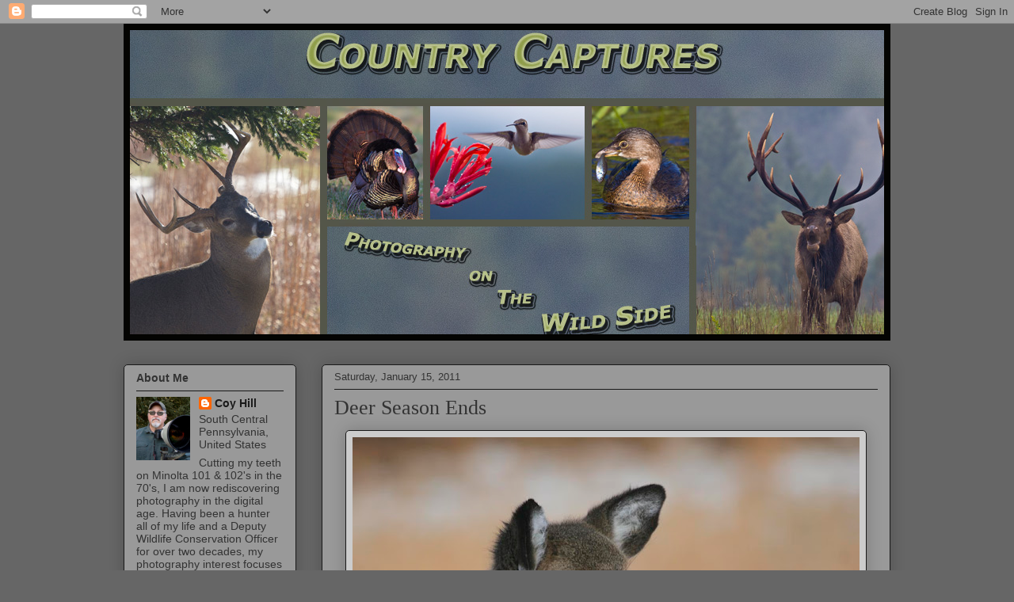

--- FILE ---
content_type: text/html; charset=UTF-8
request_url: https://countrycaptures.blogspot.com/2011/01/deer-season-ends.html?showComment=1295186428221
body_size: 24375
content:
<!DOCTYPE html>
<html class='v2' dir='ltr' lang='en'>
<head>
<link href='https://www.blogger.com/static/v1/widgets/335934321-css_bundle_v2.css' rel='stylesheet' type='text/css'/>
<meta content='width=1100' name='viewport'/>
<meta content='text/html; charset=UTF-8' http-equiv='Content-Type'/>
<meta content='blogger' name='generator'/>
<link href='https://countrycaptures.blogspot.com/favicon.ico' rel='icon' type='image/x-icon'/>
<link href='http://countrycaptures.blogspot.com/2011/01/deer-season-ends.html' rel='canonical'/>
<link rel="alternate" type="application/atom+xml" title="Country Captures - Atom" href="https://countrycaptures.blogspot.com/feeds/posts/default" />
<link rel="alternate" type="application/rss+xml" title="Country Captures - RSS" href="https://countrycaptures.blogspot.com/feeds/posts/default?alt=rss" />
<link rel="service.post" type="application/atom+xml" title="Country Captures - Atom" href="https://www.blogger.com/feeds/31331017/posts/default" />

<link rel="alternate" type="application/atom+xml" title="Country Captures - Atom" href="https://countrycaptures.blogspot.com/feeds/7996897500488684610/comments/default" />
<!--Can't find substitution for tag [blog.ieCssRetrofitLinks]-->
<link href='https://blogger.googleusercontent.com/img/b/R29vZ2xl/AVvXsEjTjqme-wpjVCCA1mn2BHGiqfDx5VWWd6pvtWGssuRGVZ9ZTfzfqQ_XrUZAR9gwCGLT65smtwtEGxAjWejUsKovBD5LnwQ32PirBoplsclO4ZlhUi9Oyf-Hx2vJK8S3EIE4hpvx/s640/deer+fawn+snow+IMG_0982.jpg' rel='image_src'/>
<meta content='http://countrycaptures.blogspot.com/2011/01/deer-season-ends.html' property='og:url'/>
<meta content='Deer Season Ends' property='og:title'/>
<meta content='After three and one half months deer season finally came to a close this evening.  First it was archery, then a week of muzzleloader, back t...' property='og:description'/>
<meta content='https://blogger.googleusercontent.com/img/b/R29vZ2xl/AVvXsEjTjqme-wpjVCCA1mn2BHGiqfDx5VWWd6pvtWGssuRGVZ9ZTfzfqQ_XrUZAR9gwCGLT65smtwtEGxAjWejUsKovBD5LnwQ32PirBoplsclO4ZlhUi9Oyf-Hx2vJK8S3EIE4hpvx/w1200-h630-p-k-no-nu/deer+fawn+snow+IMG_0982.jpg' property='og:image'/>
<title>Country Captures: Deer Season Ends</title>
<style id='page-skin-1' type='text/css'><!--
/*
-----------------------------------------------
Blogger Template Style
Name:     Awesome Inc.
Designer: Tina Chen
URL:      tinachen.org
----------------------------------------------- */
/* Content
----------------------------------------------- */
body {
font: normal normal 13px Arial, Tahoma, Helvetica, FreeSans, sans-serif;
color: #333333;
background: #666666 none repeat scroll top left;
}
html body .content-outer {
min-width: 0;
max-width: 100%;
width: 100%;
}
a:link {
text-decoration: none;
color: #191919;
}
a:visited {
text-decoration: none;
color: #666666;
}
a:hover {
text-decoration: underline;
color: #d5aa29;
}
.body-fauxcolumn-outer .cap-top {
position: absolute;
z-index: 1;
height: 276px;
width: 100%;
background: transparent none repeat-x scroll top left;
_background-image: none;
}
/* Columns
----------------------------------------------- */
.content-inner {
padding: 0;
}
.header-inner .section {
margin: 0 16px;
}
.tabs-inner .section {
margin: 0 16px;
}
.main-inner {
padding-top: 30px;
}
.main-inner .column-center-inner,
.main-inner .column-left-inner,
.main-inner .column-right-inner {
padding: 0 5px;
}
*+html body .main-inner .column-center-inner {
margin-top: -30px;
}
#layout .main-inner .column-center-inner {
margin-top: 0;
}
/* Header
----------------------------------------------- */
.header-outer {
margin: 0 0 0 0;
background: transparent none repeat scroll 0 0;
}
.Header h1 {
font: normal normal 48px Georgia, Utopia, 'Palatino Linotype', Palatino, serif;
color: #333333;
text-shadow: 0 0 -1px #000000;
}
.Header h1 a {
color: #333333;
}
.Header .description {
font: normal normal 14px Arial, Tahoma, Helvetica, FreeSans, sans-serif;
color: #908d6a;
}
.header-inner .Header .titlewrapper,
.header-inner .Header .descriptionwrapper {
padding-left: 0;
padding-right: 0;
margin-bottom: 0;
}
.header-inner .Header .titlewrapper {
padding-top: 22px;
}
/* Tabs
----------------------------------------------- */
.tabs-outer {
overflow: hidden;
position: relative;
background: #b3ca88 url(//www.blogblog.com/1kt/awesomeinc/tabs_gradient_light.png) repeat scroll 0 0;
}
#layout .tabs-outer {
overflow: visible;
}
.tabs-cap-top, .tabs-cap-bottom {
position: absolute;
width: 100%;
border-top: 1px solid #908d6a;
}
.tabs-cap-bottom {
bottom: 0;
}
.tabs-inner .widget li a {
display: inline-block;
margin: 0;
padding: .6em 1.5em;
font: normal normal 13px Arial, Tahoma, Helvetica, FreeSans, sans-serif;
color: #333333;
border-top: 1px solid #908d6a;
border-bottom: 1px solid #908d6a;
border-left: 1px solid #908d6a;
height: 16px;
line-height: 16px;
}
.tabs-inner .widget li:last-child a {
border-right: 1px solid #908d6a;
}
.tabs-inner .widget li.selected a, .tabs-inner .widget li a:hover {
background: #63704b url(//www.blogblog.com/1kt/awesomeinc/tabs_gradient_light.png) repeat-x scroll 0 -100px;
color: #ffffff;
}
/* Headings
----------------------------------------------- */
h2 {
font: normal bold 14px Arial, Tahoma, Helvetica, FreeSans, sans-serif;
color: #333333;
}
/* Widgets
----------------------------------------------- */
.main-inner .section {
margin: 0 27px;
padding: 0;
}
.main-inner .column-left-outer,
.main-inner .column-right-outer {
margin-top: 0;
}
#layout .main-inner .column-left-outer,
#layout .main-inner .column-right-outer {
margin-top: 0;
}
.main-inner .column-left-inner,
.main-inner .column-right-inner {
background: transparent none repeat 0 0;
-moz-box-shadow: 0 0 0 rgba(0, 0, 0, .2);
-webkit-box-shadow: 0 0 0 rgba(0, 0, 0, .2);
-goog-ms-box-shadow: 0 0 0 rgba(0, 0, 0, .2);
box-shadow: 0 0 0 rgba(0, 0, 0, .2);
-moz-border-radius: 5px;
-webkit-border-radius: 5px;
-goog-ms-border-radius: 5px;
border-radius: 5px;
}
#layout .main-inner .column-left-inner,
#layout .main-inner .column-right-inner {
margin-top: 0;
}
.sidebar .widget {
font: normal normal 14px Arial, Tahoma, Helvetica, FreeSans, sans-serif;
color: #333333;
}
.sidebar .widget a:link {
color: #191919;
}
.sidebar .widget a:visited {
color: #666666;
}
.sidebar .widget a:hover {
color: #d5aa29;
}
.sidebar .widget h2 {
text-shadow: 0 0 -1px #000000;
}
.main-inner .widget {
background-color: #999999;
border: 1px solid #191919;
padding: 0 15px 15px;
margin: 20px -16px;
-moz-box-shadow: 0 0 20px rgba(0, 0, 0, .2);
-webkit-box-shadow: 0 0 20px rgba(0, 0, 0, .2);
-goog-ms-box-shadow: 0 0 20px rgba(0, 0, 0, .2);
box-shadow: 0 0 20px rgba(0, 0, 0, .2);
-moz-border-radius: 5px;
-webkit-border-radius: 5px;
-goog-ms-border-radius: 5px;
border-radius: 5px;
}
.main-inner .widget h2 {
margin: 0 -0;
padding: .6em 0 .5em;
border-bottom: 1px solid transparent;
}
.footer-inner .widget h2 {
padding: 0 0 .4em;
border-bottom: 1px solid transparent;
}
.main-inner .widget h2 + div, .footer-inner .widget h2 + div {
border-top: 1px solid #191919;
padding-top: 8px;
}
.main-inner .widget .widget-content {
margin: 0 -0;
padding: 7px 0 0;
}
.main-inner .widget ul, .main-inner .widget #ArchiveList ul.flat {
margin: -8px -15px 0;
padding: 0;
list-style: none;
}
.main-inner .widget #ArchiveList {
margin: -8px 0 0;
}
.main-inner .widget ul li, .main-inner .widget #ArchiveList ul.flat li {
padding: .5em 15px;
text-indent: 0;
color: #666666;
border-top: 0 solid #191919;
border-bottom: 1px solid transparent;
}
.main-inner .widget #ArchiveList ul li {
padding-top: .25em;
padding-bottom: .25em;
}
.main-inner .widget ul li:first-child, .main-inner .widget #ArchiveList ul.flat li:first-child {
border-top: none;
}
.main-inner .widget ul li:last-child, .main-inner .widget #ArchiveList ul.flat li:last-child {
border-bottom: none;
}
.post-body {
position: relative;
}
.main-inner .widget .post-body ul {
padding: 0 2.5em;
margin: .5em 0;
list-style: disc;
}
.main-inner .widget .post-body ul li {
padding: 0.25em 0;
margin-bottom: .25em;
color: #333333;
border: none;
}
.footer-inner .widget ul {
padding: 0;
list-style: none;
}
.widget .zippy {
color: #666666;
}
/* Posts
----------------------------------------------- */
body .main-inner .Blog {
padding: 0;
margin-bottom: 1em;
background-color: transparent;
border: none;
-moz-box-shadow: 0 0 0 rgba(0, 0, 0, 0);
-webkit-box-shadow: 0 0 0 rgba(0, 0, 0, 0);
-goog-ms-box-shadow: 0 0 0 rgba(0, 0, 0, 0);
box-shadow: 0 0 0 rgba(0, 0, 0, 0);
}
.main-inner .section:last-child .Blog:last-child {
padding: 0;
margin-bottom: 1em;
}
.main-inner .widget h2.date-header {
margin: 0 -15px 1px;
padding: 0 0 0 0;
font: normal normal 13px Arial, Tahoma, Helvetica, FreeSans, sans-serif;
color: #333333;
background: transparent none no-repeat scroll top left;
border-top: 0 solid #191919;
border-bottom: 1px solid transparent;
-moz-border-radius-topleft: 0;
-moz-border-radius-topright: 0;
-webkit-border-top-left-radius: 0;
-webkit-border-top-right-radius: 0;
border-top-left-radius: 0;
border-top-right-radius: 0;
position: static;
bottom: 100%;
right: 15px;
text-shadow: 0 0 -1px #000000;
}
.main-inner .widget h2.date-header span {
font: normal normal 13px Arial, Tahoma, Helvetica, FreeSans, sans-serif;
display: block;
padding: .5em 15px;
border-left: 0 solid #191919;
border-right: 0 solid #191919;
}
.date-outer {
position: relative;
margin: 30px 0 20px;
padding: 0 15px;
background-color: #999999;
border: 1px solid #191919;
-moz-box-shadow: 0 0 20px rgba(0, 0, 0, .2);
-webkit-box-shadow: 0 0 20px rgba(0, 0, 0, .2);
-goog-ms-box-shadow: 0 0 20px rgba(0, 0, 0, .2);
box-shadow: 0 0 20px rgba(0, 0, 0, .2);
-moz-border-radius: 5px;
-webkit-border-radius: 5px;
-goog-ms-border-radius: 5px;
border-radius: 5px;
}
.date-outer:first-child {
margin-top: 0;
}
.date-outer:last-child {
margin-bottom: 20px;
-moz-border-radius-bottomleft: 5px;
-moz-border-radius-bottomright: 5px;
-webkit-border-bottom-left-radius: 5px;
-webkit-border-bottom-right-radius: 5px;
-goog-ms-border-bottom-left-radius: 5px;
-goog-ms-border-bottom-right-radius: 5px;
border-bottom-left-radius: 5px;
border-bottom-right-radius: 5px;
}
.date-posts {
margin: 0 -0;
padding: 0 0;
clear: both;
}
.post-outer, .inline-ad {
border-top: 1px solid #191919;
margin: 0 -0;
padding: 15px 0;
}
.post-outer {
padding-bottom: 10px;
}
.post-outer:first-child {
padding-top: 0;
border-top: none;
}
.post-outer:last-child, .inline-ad:last-child {
border-bottom: none;
}
.post-body {
position: relative;
}
.post-body img {
padding: 8px;
background: #cccccc;
border: 1px solid #191919;
-moz-box-shadow: 0 0 20px rgba(0, 0, 0, .2);
-webkit-box-shadow: 0 0 20px rgba(0, 0, 0, .2);
box-shadow: 0 0 20px rgba(0, 0, 0, .2);
-moz-border-radius: 5px;
-webkit-border-radius: 5px;
border-radius: 5px;
}
h3.post-title, h4 {
font: normal normal 26px Georgia, Utopia, 'Palatino Linotype', Palatino, serif;
color: #333333;
}
h3.post-title a {
font: normal normal 26px Georgia, Utopia, 'Palatino Linotype', Palatino, serif;
color: #333333;
}
h3.post-title a:hover {
color: #d5aa29;
text-decoration: underline;
}
.post-header {
margin: 0 0 1em;
}
.post-body {
line-height: 1.4;
}
.post-outer h2 {
color: #333333;
}
.post-footer {
margin: 1.5em 0 0;
}
#blog-pager {
padding: 15px;
font-size: 120%;
background-color: #999999;
border: 1px solid #191919;
-moz-box-shadow: 0 0 20px rgba(0, 0, 0, .2);
-webkit-box-shadow: 0 0 20px rgba(0, 0, 0, .2);
-goog-ms-box-shadow: 0 0 20px rgba(0, 0, 0, .2);
box-shadow: 0 0 20px rgba(0, 0, 0, .2);
-moz-border-radius: 5px;
-webkit-border-radius: 5px;
-goog-ms-border-radius: 5px;
border-radius: 5px;
-moz-border-radius-topleft: 5px;
-moz-border-radius-topright: 5px;
-webkit-border-top-left-radius: 5px;
-webkit-border-top-right-radius: 5px;
-goog-ms-border-top-left-radius: 5px;
-goog-ms-border-top-right-radius: 5px;
border-top-left-radius: 5px;
border-top-right-radius-topright: 5px;
margin-top: 1em;
}
.blog-feeds, .post-feeds {
margin: 1em 0;
text-align: center;
color: #333333;
}
.blog-feeds a, .post-feeds a {
color: #191919;
}
.blog-feeds a:visited, .post-feeds a:visited {
color: #666666;
}
.blog-feeds a:hover, .post-feeds a:hover {
color: #666666;
}
.post-outer .comments {
margin-top: 2em;
}
/* Comments
----------------------------------------------- */
.comments .comments-content .icon.blog-author {
background-repeat: no-repeat;
background-image: url([data-uri]);
}
.comments .comments-content .loadmore a {
border-top: 1px solid #908d6a;
border-bottom: 1px solid #908d6a;
}
.comments .continue {
border-top: 2px solid #908d6a;
}
/* Footer
----------------------------------------------- */
.footer-outer {
margin: -20px 0 -1px;
padding: 20px 0 0;
color: #333333;
overflow: hidden;
}
.footer-fauxborder-left {
border-top: 1px solid #191919;
background: #999999 none repeat scroll 0 0;
-moz-box-shadow: 0 0 20px rgba(0, 0, 0, .2);
-webkit-box-shadow: 0 0 20px rgba(0, 0, 0, .2);
-goog-ms-box-shadow: 0 0 20px rgba(0, 0, 0, .2);
box-shadow: 0 0 20px rgba(0, 0, 0, .2);
margin: 0 -20px;
}
/* Mobile
----------------------------------------------- */
body.mobile {
background-size: auto;
}
.mobile .body-fauxcolumn-outer {
background: transparent none repeat scroll top left;
}
*+html body.mobile .main-inner .column-center-inner {
margin-top: 0;
}
.mobile .main-inner .widget {
padding: 0 0 15px;
}
.mobile .main-inner .widget h2 + div,
.mobile .footer-inner .widget h2 + div {
border-top: none;
padding-top: 0;
}
.mobile .footer-inner .widget h2 {
padding: 0.5em 0;
border-bottom: none;
}
.mobile .main-inner .widget .widget-content {
margin: 0;
padding: 7px 0 0;
}
.mobile .main-inner .widget ul,
.mobile .main-inner .widget #ArchiveList ul.flat {
margin: 0 -15px 0;
}
.mobile .main-inner .widget h2.date-header {
right: 0;
}
.mobile .date-header span {
padding: 0.4em 0;
}
.mobile .date-outer:first-child {
margin-bottom: 0;
border: 1px solid #191919;
-moz-border-radius-topleft: 5px;
-moz-border-radius-topright: 5px;
-webkit-border-top-left-radius: 5px;
-webkit-border-top-right-radius: 5px;
-goog-ms-border-top-left-radius: 5px;
-goog-ms-border-top-right-radius: 5px;
border-top-left-radius: 5px;
border-top-right-radius: 5px;
}
.mobile .date-outer {
border-color: #191919;
border-width: 0 1px 1px;
}
.mobile .date-outer:last-child {
margin-bottom: 0;
}
.mobile .main-inner {
padding: 0;
}
.mobile .header-inner .section {
margin: 0;
}
.mobile .post-outer, .mobile .inline-ad {
padding: 5px 0;
}
.mobile .tabs-inner .section {
margin: 0 10px;
}
.mobile .main-inner .widget h2 {
margin: 0;
padding: 0;
}
.mobile .main-inner .widget h2.date-header span {
padding: 0;
}
.mobile .main-inner .widget .widget-content {
margin: 0;
padding: 7px 0 0;
}
.mobile #blog-pager {
border: 1px solid transparent;
background: #999999 none repeat scroll 0 0;
}
.mobile .main-inner .column-left-inner,
.mobile .main-inner .column-right-inner {
background: transparent none repeat 0 0;
-moz-box-shadow: none;
-webkit-box-shadow: none;
-goog-ms-box-shadow: none;
box-shadow: none;
}
.mobile .date-posts {
margin: 0;
padding: 0;
}
.mobile .footer-fauxborder-left {
margin: 0;
border-top: inherit;
}
.mobile .main-inner .section:last-child .Blog:last-child {
margin-bottom: 0;
}
.mobile-index-contents {
color: #333333;
}
.mobile .mobile-link-button {
background: #191919 url(//www.blogblog.com/1kt/awesomeinc/tabs_gradient_light.png) repeat scroll 0 0;
}
.mobile-link-button a:link, .mobile-link-button a:visited {
color: #ffffff;
}
.mobile .tabs-inner .PageList .widget-content {
background: transparent;
border-top: 1px solid;
border-color: #908d6a;
color: #333333;
}
.mobile .tabs-inner .PageList .widget-content .pagelist-arrow {
border-left: 1px solid #908d6a;
}

--></style>
<style id='template-skin-1' type='text/css'><!--
body {
min-width: 1000px;
}
.content-outer, .content-fauxcolumn-outer, .region-inner {
min-width: 1000px;
max-width: 1000px;
_width: 1000px;
}
.main-inner .columns {
padding-left: 250px;
padding-right: 0px;
}
.main-inner .fauxcolumn-center-outer {
left: 250px;
right: 0px;
/* IE6 does not respect left and right together */
_width: expression(this.parentNode.offsetWidth -
parseInt("250px") -
parseInt("0px") + 'px');
}
.main-inner .fauxcolumn-left-outer {
width: 250px;
}
.main-inner .fauxcolumn-right-outer {
width: 0px;
}
.main-inner .column-left-outer {
width: 250px;
right: 100%;
margin-left: -250px;
}
.main-inner .column-right-outer {
width: 0px;
margin-right: -0px;
}
#layout {
min-width: 0;
}
#layout .content-outer {
min-width: 0;
width: 800px;
}
#layout .region-inner {
min-width: 0;
width: auto;
}
body#layout div.add_widget {
padding: 8px;
}
body#layout div.add_widget a {
margin-left: 32px;
}
--></style>
<link href='https://www.blogger.com/dyn-css/authorization.css?targetBlogID=31331017&amp;zx=3f078f9b-4398-481f-befb-1857949673ed' media='none' onload='if(media!=&#39;all&#39;)media=&#39;all&#39;' rel='stylesheet'/><noscript><link href='https://www.blogger.com/dyn-css/authorization.css?targetBlogID=31331017&amp;zx=3f078f9b-4398-481f-befb-1857949673ed' rel='stylesheet'/></noscript>
<meta name='google-adsense-platform-account' content='ca-host-pub-1556223355139109'/>
<meta name='google-adsense-platform-domain' content='blogspot.com'/>

<!-- data-ad-client=ca-pub-3332726548656184 -->

</head>
<body class='loading variant-renewable'>
<div class='navbar section' id='navbar' name='Navbar'><div class='widget Navbar' data-version='1' id='Navbar1'><script type="text/javascript">
    function setAttributeOnload(object, attribute, val) {
      if(window.addEventListener) {
        window.addEventListener('load',
          function(){ object[attribute] = val; }, false);
      } else {
        window.attachEvent('onload', function(){ object[attribute] = val; });
      }
    }
  </script>
<div id="navbar-iframe-container"></div>
<script type="text/javascript" src="https://apis.google.com/js/platform.js"></script>
<script type="text/javascript">
      gapi.load("gapi.iframes:gapi.iframes.style.bubble", function() {
        if (gapi.iframes && gapi.iframes.getContext) {
          gapi.iframes.getContext().openChild({
              url: 'https://www.blogger.com/navbar/31331017?po\x3d7996897500488684610\x26origin\x3dhttps://countrycaptures.blogspot.com',
              where: document.getElementById("navbar-iframe-container"),
              id: "navbar-iframe"
          });
        }
      });
    </script><script type="text/javascript">
(function() {
var script = document.createElement('script');
script.type = 'text/javascript';
script.src = '//pagead2.googlesyndication.com/pagead/js/google_top_exp.js';
var head = document.getElementsByTagName('head')[0];
if (head) {
head.appendChild(script);
}})();
</script>
</div></div>
<div class='body-fauxcolumns'>
<div class='fauxcolumn-outer body-fauxcolumn-outer'>
<div class='cap-top'>
<div class='cap-left'></div>
<div class='cap-right'></div>
</div>
<div class='fauxborder-left'>
<div class='fauxborder-right'></div>
<div class='fauxcolumn-inner'>
</div>
</div>
<div class='cap-bottom'>
<div class='cap-left'></div>
<div class='cap-right'></div>
</div>
</div>
</div>
<div class='content'>
<div class='content-fauxcolumns'>
<div class='fauxcolumn-outer content-fauxcolumn-outer'>
<div class='cap-top'>
<div class='cap-left'></div>
<div class='cap-right'></div>
</div>
<div class='fauxborder-left'>
<div class='fauxborder-right'></div>
<div class='fauxcolumn-inner'>
</div>
</div>
<div class='cap-bottom'>
<div class='cap-left'></div>
<div class='cap-right'></div>
</div>
</div>
</div>
<div class='content-outer'>
<div class='content-cap-top cap-top'>
<div class='cap-left'></div>
<div class='cap-right'></div>
</div>
<div class='fauxborder-left content-fauxborder-left'>
<div class='fauxborder-right content-fauxborder-right'></div>
<div class='content-inner'>
<header>
<div class='header-outer'>
<div class='header-cap-top cap-top'>
<div class='cap-left'></div>
<div class='cap-right'></div>
</div>
<div class='fauxborder-left header-fauxborder-left'>
<div class='fauxborder-right header-fauxborder-right'></div>
<div class='region-inner header-inner'>
<div class='header section' id='header' name='Header'><div class='widget Header' data-version='1' id='Header1'>
<div id='header-inner'>
<a href='https://countrycaptures.blogspot.com/' style='display: block'>
<img alt='Country Captures' height='400px; ' id='Header1_headerimg' src='https://blogger.googleusercontent.com/img/b/R29vZ2xl/AVvXsEjtE4y1mNCsMoTT1EJcvtnZXJtFt4pkPvv2nXHQWJV8X_BR6xQ4mLMRhMHz3SJj_T_baZ6mnLutijb671bppix2YMsGn7BgjONeikFzSVCDJU7aAEBQ-PLqe36W7JMnBgh60GYg/s1600/CC+Header.jpg' style='display: block' width='968px; '/>
</a>
</div>
</div></div>
</div>
</div>
<div class='header-cap-bottom cap-bottom'>
<div class='cap-left'></div>
<div class='cap-right'></div>
</div>
</div>
</header>
<div class='tabs-outer'>
<div class='tabs-cap-top cap-top'>
<div class='cap-left'></div>
<div class='cap-right'></div>
</div>
<div class='fauxborder-left tabs-fauxborder-left'>
<div class='fauxborder-right tabs-fauxborder-right'></div>
<div class='region-inner tabs-inner'>
<div class='tabs no-items section' id='crosscol' name='Cross-Column'></div>
<div class='tabs no-items section' id='crosscol-overflow' name='Cross-Column 2'></div>
</div>
</div>
<div class='tabs-cap-bottom cap-bottom'>
<div class='cap-left'></div>
<div class='cap-right'></div>
</div>
</div>
<div class='main-outer'>
<div class='main-cap-top cap-top'>
<div class='cap-left'></div>
<div class='cap-right'></div>
</div>
<div class='fauxborder-left main-fauxborder-left'>
<div class='fauxborder-right main-fauxborder-right'></div>
<div class='region-inner main-inner'>
<div class='columns fauxcolumns'>
<div class='fauxcolumn-outer fauxcolumn-center-outer'>
<div class='cap-top'>
<div class='cap-left'></div>
<div class='cap-right'></div>
</div>
<div class='fauxborder-left'>
<div class='fauxborder-right'></div>
<div class='fauxcolumn-inner'>
</div>
</div>
<div class='cap-bottom'>
<div class='cap-left'></div>
<div class='cap-right'></div>
</div>
</div>
<div class='fauxcolumn-outer fauxcolumn-left-outer'>
<div class='cap-top'>
<div class='cap-left'></div>
<div class='cap-right'></div>
</div>
<div class='fauxborder-left'>
<div class='fauxborder-right'></div>
<div class='fauxcolumn-inner'>
</div>
</div>
<div class='cap-bottom'>
<div class='cap-left'></div>
<div class='cap-right'></div>
</div>
</div>
<div class='fauxcolumn-outer fauxcolumn-right-outer'>
<div class='cap-top'>
<div class='cap-left'></div>
<div class='cap-right'></div>
</div>
<div class='fauxborder-left'>
<div class='fauxborder-right'></div>
<div class='fauxcolumn-inner'>
</div>
</div>
<div class='cap-bottom'>
<div class='cap-left'></div>
<div class='cap-right'></div>
</div>
</div>
<!-- corrects IE6 width calculation -->
<div class='columns-inner'>
<div class='column-center-outer'>
<div class='column-center-inner'>
<div class='main section' id='main' name='Main'><div class='widget Blog' data-version='1' id='Blog1'>
<div class='blog-posts hfeed'>

          <div class="date-outer">
        
<h2 class='date-header'><span>Saturday, January 15, 2011</span></h2>

          <div class="date-posts">
        
<div class='post-outer'>
<div class='post hentry uncustomized-post-template' itemprop='blogPost' itemscope='itemscope' itemtype='http://schema.org/BlogPosting'>
<meta content='https://blogger.googleusercontent.com/img/b/R29vZ2xl/AVvXsEjTjqme-wpjVCCA1mn2BHGiqfDx5VWWd6pvtWGssuRGVZ9ZTfzfqQ_XrUZAR9gwCGLT65smtwtEGxAjWejUsKovBD5LnwQ32PirBoplsclO4ZlhUi9Oyf-Hx2vJK8S3EIE4hpvx/s640/deer+fawn+snow+IMG_0982.jpg' itemprop='image_url'/>
<meta content='31331017' itemprop='blogId'/>
<meta content='7996897500488684610' itemprop='postId'/>
<a name='7996897500488684610'></a>
<h3 class='post-title entry-title' itemprop='name'>
Deer Season Ends
</h3>
<div class='post-header'>
<div class='post-header-line-1'></div>
</div>
<div class='post-body entry-content' id='post-body-7996897500488684610' itemprop='description articleBody'>
<div class="separator" style="clear: both; text-align: center;"><a href="https://blogger.googleusercontent.com/img/b/R29vZ2xl/AVvXsEjTjqme-wpjVCCA1mn2BHGiqfDx5VWWd6pvtWGssuRGVZ9ZTfzfqQ_XrUZAR9gwCGLT65smtwtEGxAjWejUsKovBD5LnwQ32PirBoplsclO4ZlhUi9Oyf-Hx2vJK8S3EIE4hpvx/s1600/deer+fawn+snow+IMG_0982.jpg" imageanchor="1" style="margin-left: 1em; margin-right: 1em;"><img border="0" height="426" n4="true" src="https://blogger.googleusercontent.com/img/b/R29vZ2xl/AVvXsEjTjqme-wpjVCCA1mn2BHGiqfDx5VWWd6pvtWGssuRGVZ9ZTfzfqQ_XrUZAR9gwCGLT65smtwtEGxAjWejUsKovBD5LnwQ32PirBoplsclO4ZlhUi9Oyf-Hx2vJK8S3EIE4hpvx/s640/deer+fawn+snow+IMG_0982.jpg" width="640" /></a></div><div class="separator" style="clear: both; text-align: left;">After three and one half months deer season finally came to a close this evening.&nbsp; First it was archery, then a week of muzzleloader, back to archery then to gun, a short break followed by three weeks of flintlock and archery combined.&nbsp; Now the deer will be safe from lawful human predators for eight months.&nbsp; </div><br />
<div class="separator" style="clear: both; text-align: center;"><a href="https://blogger.googleusercontent.com/img/b/R29vZ2xl/AVvXsEgeyDRnI3Re5kNL_t5WHTJXQjd3j5UW2lHRibMXGe7m8nFU8TZdki2hS_tuKcikX_X_zNHMdcx1hWMlMEQ7rbuRdvS_Lx6HlhruLHdxTc0YbsziIBpM0Pv3b683VmR9gzOwH4Bd/s1600/deer+run+snow+IMG_0964.jpg" imageanchor="1" style="margin-left: 1em; margin-right: 1em;"><img border="0" height="426" n4="true" src="https://blogger.googleusercontent.com/img/b/R29vZ2xl/AVvXsEgeyDRnI3Re5kNL_t5WHTJXQjd3j5UW2lHRibMXGe7m8nFU8TZdki2hS_tuKcikX_X_zNHMdcx1hWMlMEQ7rbuRdvS_Lx6HlhruLHdxTc0YbsziIBpM0Pv3b683VmR9gzOwH4Bd/s640/deer+run+snow+IMG_0964.jpg" width="640" /></a></div><div class="separator" style="clear: both; text-align: left;">This yearling apparently thinks that the end of the deer hunting season is something to&nbsp;kick her heels up&nbsp;about as&nbsp;she kicks up a cloud of snow playing with her sibling.</div><div class="separator" style="clear: both; text-align: left;"><br />
</div><div class="separator" style="clear: both; text-align: left;">The coming weeks will not be easy for the deer as winter's cold and snow will test their strength.&nbsp; The season of the hunger moon is upon us and the deer will need to spend more and more time in their quest for nutritious food to sustain their bodies.&nbsp; Coyotes will occasionally test the deer looking for weakness in a particular animal.&nbsp; With the coming of spring life will become easier but survival in the wild is always a challenge.&nbsp;&nbsp;With the guns silenced the deer have one less thing to worry about in the coming days.</div><div class="separator" style="clear: both; text-align: center;"><br />
</div><div class="separator" style="clear: both; text-align: center;"><br />
</div><div class="separator" style="clear: both; text-align: center;"><a href="https://blogger.googleusercontent.com/img/b/R29vZ2xl/AVvXsEguDRK6uuxGEJh-LJLDUtKKKbe2Mfscu8MVa5YgITpBB4GGOqI4kgDQVkd4EuwYbPvGxYhA01IxX7bdil5WXGX5ZSZkNhOl-P6jIeOMXHstVcAUgNzB3qX0kNjtg4fjDjrHEUMd/s1600/Camera%25252BCritters%25252BPost%25252BHeader3a.jpg" imageanchor="1" style="margin-left: 1em; margin-right: 1em;"><img border="0" height="40" n4="true" src="https://blogger.googleusercontent.com/img/b/R29vZ2xl/AVvXsEguDRK6uuxGEJh-LJLDUtKKKbe2Mfscu8MVa5YgITpBB4GGOqI4kgDQVkd4EuwYbPvGxYhA01IxX7bdil5WXGX5ZSZkNhOl-P6jIeOMXHstVcAUgNzB3qX0kNjtg4fjDjrHEUMd/s200/Camera%25252BCritters%25252BPost%25252BHeader3a.jpg" width="200" /></a></div><div class="separator" style="clear: both; text-align: center;"><br />
</div><div class="separator" style="clear: both; text-align: center;">For more Critters of all Kinds</div><div class="separator" style="clear: both; text-align: center;">Visit our friends at </div><div class="separator" style="clear: both; text-align: center;"><a href="http://camera-critters.blogspot.com/">Misty's Camera Critters Blog</a></div>
<div style='clear: both;'></div>
</div>
<div class='post-footer'>
<div class='post-footer-line post-footer-line-1'>
<span class='post-author vcard'>
Posted by
<span class='fn' itemprop='author' itemscope='itemscope' itemtype='http://schema.org/Person'>
<meta content='https://www.blogger.com/profile/17961295214970687017' itemprop='url'/>
<a class='g-profile' href='https://www.blogger.com/profile/17961295214970687017' rel='author' title='author profile'>
<span itemprop='name'>Coy Hill</span>
</a>
</span>
</span>
<span class='post-timestamp'>
at
<meta content='http://countrycaptures.blogspot.com/2011/01/deer-season-ends.html' itemprop='url'/>
<a class='timestamp-link' href='https://countrycaptures.blogspot.com/2011/01/deer-season-ends.html' rel='bookmark' title='permanent link'><abbr class='published' itemprop='datePublished' title='2011-01-15T19:37:00-05:00'>1/15/2011 07:37:00 PM</abbr></a>
</span>
<span class='post-comment-link'>
</span>
<span class='post-icons'>
<span class='item-action'>
<a href='https://www.blogger.com/email-post/31331017/7996897500488684610' title='Email Post'>
<img alt='' class='icon-action' height='13' src='https://resources.blogblog.com/img/icon18_email.gif' width='18'/>
</a>
</span>
<span class='item-control blog-admin pid-176656795'>
<a href='https://www.blogger.com/post-edit.g?blogID=31331017&postID=7996897500488684610&from=pencil' title='Edit Post'>
<img alt='' class='icon-action' height='18' src='https://resources.blogblog.com/img/icon18_edit_allbkg.gif' width='18'/>
</a>
</span>
</span>
<div class='post-share-buttons goog-inline-block'>
<a class='goog-inline-block share-button sb-email' href='https://www.blogger.com/share-post.g?blogID=31331017&postID=7996897500488684610&target=email' target='_blank' title='Email This'><span class='share-button-link-text'>Email This</span></a><a class='goog-inline-block share-button sb-blog' href='https://www.blogger.com/share-post.g?blogID=31331017&postID=7996897500488684610&target=blog' onclick='window.open(this.href, "_blank", "height=270,width=475"); return false;' target='_blank' title='BlogThis!'><span class='share-button-link-text'>BlogThis!</span></a><a class='goog-inline-block share-button sb-twitter' href='https://www.blogger.com/share-post.g?blogID=31331017&postID=7996897500488684610&target=twitter' target='_blank' title='Share to X'><span class='share-button-link-text'>Share to X</span></a><a class='goog-inline-block share-button sb-facebook' href='https://www.blogger.com/share-post.g?blogID=31331017&postID=7996897500488684610&target=facebook' onclick='window.open(this.href, "_blank", "height=430,width=640"); return false;' target='_blank' title='Share to Facebook'><span class='share-button-link-text'>Share to Facebook</span></a><a class='goog-inline-block share-button sb-pinterest' href='https://www.blogger.com/share-post.g?blogID=31331017&postID=7996897500488684610&target=pinterest' target='_blank' title='Share to Pinterest'><span class='share-button-link-text'>Share to Pinterest</span></a>
</div>
</div>
<div class='post-footer-line post-footer-line-2'>
<span class='post-labels'>
Labels:
<a href='https://countrycaptures.blogspot.com/search/label/Camera%20Critters' rel='tag'>Camera Critters</a>,
<a href='https://countrycaptures.blogspot.com/search/label/deer' rel='tag'>deer</a>,
<a href='https://countrycaptures.blogspot.com/search/label/wildlife' rel='tag'>wildlife</a>
</span>
</div>
<div class='post-footer-line post-footer-line-3'>
<span class='post-location'>
</span>
</div>
</div>
</div>
<div class='comments' id='comments'>
<a name='comments'></a>
<h4>7 comments:</h4>
<div id='Blog1_comments-block-wrapper'>
<dl class='avatar-comment-indent' id='comments-block'>
<dt class='comment-author ' id='c6260013734661528680'>
<a name='c6260013734661528680'></a>
<div class="avatar-image-container avatar-stock"><span dir="ltr"><a href="https://www.blogger.com/profile/00448330747379918094" target="" rel="nofollow" onclick="" class="avatar-hovercard" id="av-6260013734661528680-00448330747379918094"><img src="//www.blogger.com/img/blogger_logo_round_35.png" width="35" height="35" alt="" title="Unknown">

</a></span></div>
<a href='https://www.blogger.com/profile/00448330747379918094' rel='nofollow'>Unknown</a>
said...
</dt>
<dd class='comment-body' id='Blog1_cmt-6260013734661528680'>
<p>
Great job of capturing this lil cutie. You also did her justice through your words! I enjoy the high quality of your photography - I&#39;ve added your blog to my blog roll. Thanks for sharing! <br /><br />John
</p>
</dd>
<dd class='comment-footer'>
<span class='comment-timestamp'>
<a href='https://countrycaptures.blogspot.com/2011/01/deer-season-ends.html?showComment=1295146012770#c6260013734661528680' title='comment permalink'>
Sat Jan 15, 09:46:00 PM EST
</a>
<span class='item-control blog-admin pid-1079557800'>
<a class='comment-delete' href='https://www.blogger.com/comment/delete/31331017/6260013734661528680' title='Delete Comment'>
<img src='https://resources.blogblog.com/img/icon_delete13.gif'/>
</a>
</span>
</span>
</dd>
<dt class='comment-author ' id='c3946713161990561179'>
<a name='c3946713161990561179'></a>
<div class="avatar-image-container vcard"><span dir="ltr"><a href="https://www.blogger.com/profile/12289022593889972949" target="" rel="nofollow" onclick="" class="avatar-hovercard" id="av-3946713161990561179-12289022593889972949"><img src="https://resources.blogblog.com/img/blank.gif" width="35" height="35" class="delayLoad" style="display: none;" longdesc="//1.bp.blogspot.com/_vaatllcbXSU/SZc30I17IoI/AAAAAAAAAJ0/YuWW10QcsBA/S45-s35/usea%2Bbn%2Bchamps%2B2001.jpg" alt="" title="Kritter Keeper at Farm Tails">

<noscript><img src="//1.bp.blogspot.com/_vaatllcbXSU/SZc30I17IoI/AAAAAAAAAJ0/YuWW10QcsBA/S45-s35/usea%2Bbn%2Bchamps%2B2001.jpg" width="35" height="35" class="photo" alt=""></noscript></a></span></div>
<a href='https://www.blogger.com/profile/12289022593889972949' rel='nofollow'>Kritter Keeper at Farm Tails</a>
said...
</dt>
<dd class='comment-body' id='Blog1_cmt-3946713161990561179'>
<p>
i despise deer season. my bossy&#39;s boy still has an arrow in his shoulder from the year before. one can only hope that the guns will be silenced providing the hunters are law abiding...some around here could care less...love your little yearling. she is adorable! mine were playing and jumping this morning.
</p>
</dd>
<dd class='comment-footer'>
<span class='comment-timestamp'>
<a href='https://countrycaptures.blogspot.com/2011/01/deer-season-ends.html?showComment=1295146614418#c3946713161990561179' title='comment permalink'>
Sat Jan 15, 09:56:00 PM EST
</a>
<span class='item-control blog-admin pid-2125344529'>
<a class='comment-delete' href='https://www.blogger.com/comment/delete/31331017/3946713161990561179' title='Delete Comment'>
<img src='https://resources.blogblog.com/img/icon_delete13.gif'/>
</a>
</span>
</span>
</dd>
<dt class='comment-author ' id='c648516325225863614'>
<a name='c648516325225863614'></a>
<div class="avatar-image-container vcard"><span dir="ltr"><a href="https://www.blogger.com/profile/16428565909247665015" target="" rel="nofollow" onclick="" class="avatar-hovercard" id="av-648516325225863614-16428565909247665015"><img src="https://resources.blogblog.com/img/blank.gif" width="35" height="35" class="delayLoad" style="display: none;" longdesc="//blogger.googleusercontent.com/img/b/R29vZ2xl/AVvXsEhwKfzupPw0eTzMOWWftNKUftC0_9ROl8D6YFtfxEGZ5NsZz1VGTKZ2eNLA-387S4kU_x2hsYXRyNwfEgZOQ4GFFHHiBkvKC4qC4IclcW9MPZNt87sb7cR-kWGEgHtcVug/s45-c/*" alt="" title="Montanagirl">

<noscript><img src="//blogger.googleusercontent.com/img/b/R29vZ2xl/AVvXsEhwKfzupPw0eTzMOWWftNKUftC0_9ROl8D6YFtfxEGZ5NsZz1VGTKZ2eNLA-387S4kU_x2hsYXRyNwfEgZOQ4GFFHHiBkvKC4qC4IclcW9MPZNt87sb7cR-kWGEgHtcVug/s45-c/*" width="35" height="35" class="photo" alt=""></noscript></a></span></div>
<a href='https://www.blogger.com/profile/16428565909247665015' rel='nofollow'>Montanagirl</a>
said...
</dt>
<dd class='comment-body' id='Blog1_cmt-648516325225863614'>
<p>
Nice shots - and I&#39;m always glad when deer season is over too.
</p>
</dd>
<dd class='comment-footer'>
<span class='comment-timestamp'>
<a href='https://countrycaptures.blogspot.com/2011/01/deer-season-ends.html?showComment=1295153958267#c648516325225863614' title='comment permalink'>
Sat Jan 15, 11:59:00 PM EST
</a>
<span class='item-control blog-admin pid-1822297400'>
<a class='comment-delete' href='https://www.blogger.com/comment/delete/31331017/648516325225863614' title='Delete Comment'>
<img src='https://resources.blogblog.com/img/icon_delete13.gif'/>
</a>
</span>
</span>
</dd>
<dt class='comment-author ' id='c328306801059469657'>
<a name='c328306801059469657'></a>
<div class="avatar-image-container vcard"><span dir="ltr"><a href="https://www.blogger.com/profile/00070309645796725309" target="" rel="nofollow" onclick="" class="avatar-hovercard" id="av-328306801059469657-00070309645796725309"><img src="https://resources.blogblog.com/img/blank.gif" width="35" height="35" class="delayLoad" style="display: none;" longdesc="//blogger.googleusercontent.com/img/b/R29vZ2xl/AVvXsEh5IzcNqVS69NDKMigJWEqPjbtH--EL-1Na3uPjlgkjatz33sEqv-UEtwVPYJGaWzOQE0erZhAoRInL8rBeX_dzEN8DtQRyVCjym_wo8Byl9pvArKrcDNIlzMTC2S9Wdd4/s45-c/IMG_8051.JPG" alt="" title="eileeninmd">

<noscript><img src="//blogger.googleusercontent.com/img/b/R29vZ2xl/AVvXsEh5IzcNqVS69NDKMigJWEqPjbtH--EL-1Na3uPjlgkjatz33sEqv-UEtwVPYJGaWzOQE0erZhAoRInL8rBeX_dzEN8DtQRyVCjym_wo8Byl9pvArKrcDNIlzMTC2S9Wdd4/s45-c/IMG_8051.JPG" width="35" height="35" class="photo" alt=""></noscript></a></span></div>
<a href='https://www.blogger.com/profile/00070309645796725309' rel='nofollow'>eileeninmd</a>
said...
</dt>
<dd class='comment-body' id='Blog1_cmt-328306801059469657'>
<p>
I will be happy when the bow season ends here..at the end of January. Love your deer photos, they are wonderful.
</p>
</dd>
<dd class='comment-footer'>
<span class='comment-timestamp'>
<a href='https://countrycaptures.blogspot.com/2011/01/deer-season-ends.html?showComment=1295186428221#c328306801059469657' title='comment permalink'>
Sun Jan 16, 09:00:00 AM EST
</a>
<span class='item-control blog-admin pid-418248558'>
<a class='comment-delete' href='https://www.blogger.com/comment/delete/31331017/328306801059469657' title='Delete Comment'>
<img src='https://resources.blogblog.com/img/icon_delete13.gif'/>
</a>
</span>
</span>
</dd>
<dt class='comment-author ' id='c2385464525640102573'>
<a name='c2385464525640102573'></a>
<div class="avatar-image-container vcard"><span dir="ltr"><a href="https://www.blogger.com/profile/02960637336762257337" target="" rel="nofollow" onclick="" class="avatar-hovercard" id="av-2385464525640102573-02960637336762257337"><img src="https://resources.blogblog.com/img/blank.gif" width="35" height="35" class="delayLoad" style="display: none;" longdesc="//4.bp.blogspot.com/_MOMnBWJQk9A/TSUXK_ihUTI/AAAAAAAAATU/DlHRwSu6IrA/S45-s35/domgendron.jpg" alt="" title="Dominic Gendron">

<noscript><img src="//4.bp.blogspot.com/_MOMnBWJQk9A/TSUXK_ihUTI/AAAAAAAAATU/DlHRwSu6IrA/S45-s35/domgendron.jpg" width="35" height="35" class="photo" alt=""></noscript></a></span></div>
<a href='https://www.blogger.com/profile/02960637336762257337' rel='nofollow'>Dominic Gendron</a>
said...
</dt>
<dd class='comment-body' id='Blog1_cmt-2385464525640102573'>
<p>
Great shots of this cutie ;)
</p>
</dd>
<dd class='comment-footer'>
<span class='comment-timestamp'>
<a href='https://countrycaptures.blogspot.com/2011/01/deer-season-ends.html?showComment=1295224609633#c2385464525640102573' title='comment permalink'>
Sun Jan 16, 07:36:00 PM EST
</a>
<span class='item-control blog-admin pid-34214598'>
<a class='comment-delete' href='https://www.blogger.com/comment/delete/31331017/2385464525640102573' title='Delete Comment'>
<img src='https://resources.blogblog.com/img/icon_delete13.gif'/>
</a>
</span>
</span>
</dd>
<dt class='comment-author ' id='c6442568130784652884'>
<a name='c6442568130784652884'></a>
<div class="avatar-image-container vcard"><span dir="ltr"><a href="https://www.blogger.com/profile/02949039983061295948" target="" rel="nofollow" onclick="" class="avatar-hovercard" id="av-6442568130784652884-02949039983061295948"><img src="https://resources.blogblog.com/img/blank.gif" width="35" height="35" class="delayLoad" style="display: none;" longdesc="//1.bp.blogspot.com/_0rmPuFnChFs/Sg2lX6LeyyI/AAAAAAAAAB8/kKlRe2LPRWA/S45-s35/beauty%2Bbob.JPG" alt="" title="Melinda">

<noscript><img src="//1.bp.blogspot.com/_0rmPuFnChFs/Sg2lX6LeyyI/AAAAAAAAAB8/kKlRe2LPRWA/S45-s35/beauty%2Bbob.JPG" width="35" height="35" class="photo" alt=""></noscript></a></span></div>
<a href='https://www.blogger.com/profile/02949039983061295948' rel='nofollow'>Melinda</a>
said...
</dt>
<dd class='comment-body' id='Blog1_cmt-6442568130784652884'>
<p>
Love to see them playing!!
</p>
</dd>
<dd class='comment-footer'>
<span class='comment-timestamp'>
<a href='https://countrycaptures.blogspot.com/2011/01/deer-season-ends.html?showComment=1295385541955#c6442568130784652884' title='comment permalink'>
Tue Jan 18, 04:19:00 PM EST
</a>
<span class='item-control blog-admin pid-762427162'>
<a class='comment-delete' href='https://www.blogger.com/comment/delete/31331017/6442568130784652884' title='Delete Comment'>
<img src='https://resources.blogblog.com/img/icon_delete13.gif'/>
</a>
</span>
</span>
</dd>
<dt class='comment-author ' id='c5965491871156351616'>
<a name='c5965491871156351616'></a>
<div class="avatar-image-container vcard"><span dir="ltr"><a href="https://www.blogger.com/profile/06757567456934248035" target="" rel="nofollow" onclick="" class="avatar-hovercard" id="av-5965491871156351616-06757567456934248035"><img src="https://resources.blogblog.com/img/blank.gif" width="35" height="35" class="delayLoad" style="display: none;" longdesc="//4.bp.blogspot.com/_fos_zSifNbQ/SXqBkmT1xVI/AAAAAAAADpA/ReS5C8E0_AI/S45-s35/1343582783_c70bb856b5_s.jpg" alt="" title="Meggie">

<noscript><img src="//4.bp.blogspot.com/_fos_zSifNbQ/SXqBkmT1xVI/AAAAAAAADpA/ReS5C8E0_AI/S45-s35/1343582783_c70bb856b5_s.jpg" width="35" height="35" class="photo" alt=""></noscript></a></span></div>
<a href='https://www.blogger.com/profile/06757567456934248035' rel='nofollow'>Meggie</a>
said...
</dt>
<dd class='comment-body' id='Blog1_cmt-5965491871156351616'>
<p>
I&#39;m also happy when hunting season has ended.
</p>
</dd>
<dd class='comment-footer'>
<span class='comment-timestamp'>
<a href='https://countrycaptures.blogspot.com/2011/01/deer-season-ends.html?showComment=1295661707643#c5965491871156351616' title='comment permalink'>
Fri Jan 21, 09:01:00 PM EST
</a>
<span class='item-control blog-admin pid-610535782'>
<a class='comment-delete' href='https://www.blogger.com/comment/delete/31331017/5965491871156351616' title='Delete Comment'>
<img src='https://resources.blogblog.com/img/icon_delete13.gif'/>
</a>
</span>
</span>
</dd>
</dl>
</div>
<p class='comment-footer'>
<a href='https://www.blogger.com/comment/fullpage/post/31331017/7996897500488684610' onclick='javascript:window.open(this.href, "bloggerPopup", "toolbar=0,location=0,statusbar=1,menubar=0,scrollbars=yes,width=640,height=500"); return false;'>Post a Comment</a>
</p>
</div>
</div>

        </div></div>
      
</div>
<div class='blog-pager' id='blog-pager'>
<span id='blog-pager-newer-link'>
<a class='blog-pager-newer-link' href='https://countrycaptures.blogspot.com/2011/01/hunting-harrier.html' id='Blog1_blog-pager-newer-link' title='Newer Post'>Newer Post</a>
</span>
<span id='blog-pager-older-link'>
<a class='blog-pager-older-link' href='https://countrycaptures.blogspot.com/2011/01/skywatch-florida-dawn.html' id='Blog1_blog-pager-older-link' title='Older Post'>Older Post</a>
</span>
<a class='home-link' href='https://countrycaptures.blogspot.com/'>Home</a>
</div>
<div class='clear'></div>
<div class='post-feeds'>
<div class='feed-links'>
Subscribe to:
<a class='feed-link' href='https://countrycaptures.blogspot.com/feeds/7996897500488684610/comments/default' target='_blank' type='application/atom+xml'>Post Comments (Atom)</a>
</div>
</div>
</div></div>
</div>
</div>
<div class='column-left-outer'>
<div class='column-left-inner'>
<aside>
<div class='sidebar section' id='sidebar-left-1'><div class='widget Profile' data-version='1' id='Profile1'>
<h2>About Me</h2>
<div class='widget-content'>
<a href='https://www.blogger.com/profile/17961295214970687017'><img alt='My photo' class='profile-img' height='80' src='//blogger.googleusercontent.com/img/b/R29vZ2xl/AVvXsEiw-TbkB1ux8upvMuk6Qbtld3C80c3sRjylB_E8BGLvrhrhe9JYhkOlpg5-drUfvXLSxm6WaaPgshS0lipRjGsr5t1RCfGxKPecewX2m1aATjIt1bsUG3O34r3sepka69o/s220/profile+pic+12-15-11+IMG_3392.jpg' width='68'/></a>
<dl class='profile-datablock'>
<dt class='profile-data'>
<a class='profile-name-link g-profile' href='https://www.blogger.com/profile/17961295214970687017' rel='author' style='background-image: url(//www.blogger.com/img/logo-16.png);'>
Coy Hill
</a>
</dt>
<dd class='profile-data'>South Central Pennsylvania, United States</dd>
<dd class='profile-textblock'>Cutting my teeth on Minolta 101 &amp; 102&#39;s in the 70&#39;s, I am now rediscovering photography in the digital age.  Having been a hunter all of my life and a Deputy Wildlife Conservation Officer for over two decades, my photography interest focuses predominately on wildlife.  Photography allows me to interact with and observe wildlife in ways that consumptive only hunting could never hope to. My hope is that sharing my work through Country Captures will encourage others to find a deeper appreciation for our natural world.

My photography has been published by a number of magazines and organizations including Outdoor Life, Field &amp; Stream, Pennsylvania Magazine, Pennsylvania Game Commission, and British Shooting Sports Association.

All comments are welcome; photographic critique as well as agreement or disagreement with my expressed views on any subject. If you like what you find here please add Country Captures to your list of links, I appreciate it.</dd>
</dl>
<a class='profile-link' href='https://www.blogger.com/profile/17961295214970687017' rel='author'>View my complete profile</a>
<div class='clear'></div>
</div>
</div><div class='widget Text' data-version='1' id='Text1'>
<h2 class='title'>Stock Images &amp; Prints</h2>
<div class='widget-content'>
Images posted here bearing the Country Captures &#169; are available for publication purposes as well as prints. Please contact me at <a href="mailto:countrycaptures@gmail.com">countrycaptures@gmail.com</a> for more information along with a description of the intended usage.<br/><br/>Any use of the images posted here in any form without my explicit permission is strictly prohibited pursuant to United States Copyright Law.<br/>
</div>
<div class='clear'></div>
</div><div class='widget Image' data-version='1' id='Image2'>
<div class='widget-content'>
<a href='http://wildlife-photography-blog.com/'>
<img alt='' height='42' id='Image2_img' src='https://blogger.googleusercontent.com/img/b/R29vZ2xl/AVvXsEguvMNWTFxnJUagLLLnff13A5yCFV5xEvjPYelQxj0VJ_xrjvhoo2egkCsjqWjzpkFHF9J5xNfwIETD2AdPDnkse2fPvRVG65pi5vTgrmbXNqLJZ2GffV-u9aEiGUbUvZ1dqjisiA/s269/banner180.png' width='180'/>
</a>
<br/>
</div>
<div class='clear'></div>
</div><div class='widget HTML' data-version='1' id='HTML3'>
<div class='widget-content'>
<center><a href="http://www.outdoorbloggernetwork.com/"target="_blank"><img border="0" src="https://lh3.googleusercontent.com/blogger_img_proxy/AEn0k_sv8V2-2RKV95ZMpuvS5YVzl-qN1QIwa57jGMQIBRcrntopTysNeRGKcjNiImjbIwhINSXdrj5Sh_FhjCDGKTGB6NjYo98Z_JZuzvzssA6ulI9pnnBZHp71Q7yFKxD3hUbQFJ11bMs8oA1vyEq0It1b20LmOztc6yntEzY3WsesxkOkw74R=s0-d"></a></center>
</div>
<div class='clear'></div>
</div><div class='widget BlogList' data-version='1' id='BlogList2'>
<h2 class='title'>Family Blogs</h2>
<div class='widget-content'>
<div class='blog-list-container' id='BlogList2_container'>
<ul id='BlogList2_blogs'>
<li style='display: block;'>
<div class='blog-icon'>
<img data-lateloadsrc='https://lh3.googleusercontent.com/blogger_img_proxy/AEn0k_s6Y9fH3MFxMDE-qGW2V403nwo4m0cw3m9Un-fIkdZUYWP1T3OM2VgzFmgB9Wi6dC7bFxK_fd-Tsuqyzhu5MNN058prxe1AYMwh6WpH1ydVD8cxetkmiqW-yA=s16-w16-h16' height='16' width='16'/>
</div>
<div class='blog-content'>
<div class='blog-title'>
<a href='http://pawildlifephotographer.blogspot.com/' target='_blank'>
Pennsylvania Wildlife Photographer (Willard)</a>
</div>
<div class='item-content'>
<span class='item-title'>
<a href='http://pawildlifephotographer.blogspot.com/2018/11/blog-will-no-longer-be-updated-videos.html' target='_blank'>
Blog Will No Longer Be Updated-Videos No Longer For Sale
</a>
</span>
<div class='item-time'>
7 years ago
</div>
</div>
</div>
<div style='clear: both;'></div>
</li>
<li style='display: block;'>
<div class='blog-icon'>
<img data-lateloadsrc='https://lh3.googleusercontent.com/blogger_img_proxy/AEn0k_tpQW8E7NOq59ww9kTXczjySrDI5x5nIUwELs-uR9B1EQDILDussgN_DuYzp18tSqSeePpLy-1d9PwiDL6e0NVET03VDG20YmIu0Ag6Kl1d=s16-w16-h16' height='16' width='16'/>
</div>
<div class='blog-content'>
<div class='blog-title'>
<a href='http://roadmindwind.blogspot.com/' target='_blank'>
On the Road, On the Mind, On the Wind</a>
</div>
<div class='item-content'>
<div class='item-thumbnail'>
<a href='http://roadmindwind.blogspot.com/' target='_blank'>
<img alt='' border='0' height='72' src='https://blogger.googleusercontent.com/img/b/R29vZ2xl/AVvXsEgnrq57WySLbGP_-MrSnVhO_Ml9GRJILDwpstEW3QrlcSlZgjtmz9QCJg1teL_4yQVC92ZtAxKHIyBebPWBwEenFq8n0Ojpcop2ejuoJOn4uflv0BYPGS92ciWrptrKsIlDfsVKgIyjisA/s72-c/leave+me+alone.jpg' width='72'/>
</a>
</div>
<span class='item-title'>
<a href='http://roadmindwind.blogspot.com/2018/03/im-not-alone.html' target='_blank'>
I'm Not Alone!
</a>
</span>
<div class='item-time'>
7 years ago
</div>
</div>
</div>
<div style='clear: both;'></div>
</li>
<li style='display: block;'>
<div class='blog-icon'>
<img data-lateloadsrc='https://lh3.googleusercontent.com/blogger_img_proxy/AEn0k_u4Ogfa4boFPFPFnmS6YoaYPdY5HGvvdKq1WKxn9jIAc50x79ZovuAy_QZzELpT1FFzqLzWJlcCEBy_4RzpS7mJgBE7eQh7TW1sIxO7XxzxuZM=s16-w16-h16' height='16' width='16'/>
</div>
<div class='blog-content'>
<div class='blog-title'>
<a href='http://chadoneilmyers.blogspot.com/' target='_blank'>
Chad Oneil Myers Photography</a>
</div>
<div class='item-content'>
<div class='item-thumbnail'>
<a href='http://chadoneilmyers.blogspot.com/' target='_blank'>
<img alt='' border='0' height='72' src='https://blogger.googleusercontent.com/img/b/R29vZ2xl/AVvXsEhRzWwyw6tiMWsH34tFnlyQP-KPvnQPhioGdr8vGH5Xylj0m3FptXSmUoD-bDthY9jf7BuOGh08ajLvPKoqOXsSjvRBt5QtHYLghJaHnIQfgy8Iu1S2nVXFKsc4yJMIVj18I3U6FQ/s72-c/Kissimmee+Air+Museum+Blog.jpg' width='72'/>
</a>
</div>
<span class='item-title'>
<a href='http://chadoneilmyers.blogspot.com/2017/09/kissimmee-air-museum.html' target='_blank'>
Kissimmee Air Museum
</a>
</span>
<div class='item-time'>
8 years ago
</div>
</div>
</div>
<div style='clear: both;'></div>
</li>
</ul>
<div class='clear'></div>
</div>
</div>
</div><div class='widget LinkList' data-version='1' id='LinkList4'>
<h2>Meadow Grounds Lake</h2>
<div class='widget-content'>
<ul>
<li><a href='https://www.facebook.com/groups/166174400206673/'>Friends of the Meadow Grounds Facebook</a></li>
<li><a href='http://www.meadowgroundsfriends.org/'>Friends of the Meadow Grounds Lake</a></li>
</ul>
<div class='clear'></div>
</div>
</div><div class='widget Followers' data-version='1' id='Followers1'>
<h2 class='title'>Followers</h2>
<div class='widget-content'>
<div id='Followers1-wrapper'>
<div style='margin-right:2px;'>
<div><script type="text/javascript" src="https://apis.google.com/js/platform.js"></script>
<div id="followers-iframe-container"></div>
<script type="text/javascript">
    window.followersIframe = null;
    function followersIframeOpen(url) {
      gapi.load("gapi.iframes", function() {
        if (gapi.iframes && gapi.iframes.getContext) {
          window.followersIframe = gapi.iframes.getContext().openChild({
            url: url,
            where: document.getElementById("followers-iframe-container"),
            messageHandlersFilter: gapi.iframes.CROSS_ORIGIN_IFRAMES_FILTER,
            messageHandlers: {
              '_ready': function(obj) {
                window.followersIframe.getIframeEl().height = obj.height;
              },
              'reset': function() {
                window.followersIframe.close();
                followersIframeOpen("https://www.blogger.com/followers/frame/31331017?colors\x3dCgt0cmFuc3BhcmVudBILdHJhbnNwYXJlbnQaByMzMzMzMzMiByMxOTE5MTkqByM2NjY2NjYyByMzMzMzMzM6ByMzMzMzMzNCByMxOTE5MTlKByM2NjY2NjZSByMxOTE5MTlaC3RyYW5zcGFyZW50\x26pageSize\x3d21\x26hl\x3den\x26origin\x3dhttps://countrycaptures.blogspot.com");
              },
              'open': function(url) {
                window.followersIframe.close();
                followersIframeOpen(url);
              }
            }
          });
        }
      });
    }
    followersIframeOpen("https://www.blogger.com/followers/frame/31331017?colors\x3dCgt0cmFuc3BhcmVudBILdHJhbnNwYXJlbnQaByMzMzMzMzMiByMxOTE5MTkqByM2NjY2NjYyByMzMzMzMzM6ByMzMzMzMzNCByMxOTE5MTlKByM2NjY2NjZSByMxOTE5MTlaC3RyYW5zcGFyZW50\x26pageSize\x3d21\x26hl\x3den\x26origin\x3dhttps://countrycaptures.blogspot.com");
  </script></div>
</div>
</div>
<div class='clear'></div>
</div>
</div><div class='widget BlogList' data-version='1' id='BlogList1'>
<h2 class='title'>My Blog List</h2>
<div class='widget-content'>
<div class='blog-list-container' id='BlogList1_container'>
<ul id='BlogList1_blogs'>
<li style='display: block;'>
<div class='blog-icon'>
<img data-lateloadsrc='https://lh3.googleusercontent.com/blogger_img_proxy/AEn0k_t61sfEHd6mbLdXWIaXHz3TmXyA7OFA6vVZZ6KSOHQIapX9kWP-sG_4YrMEjQsAaAaP-9bO9zOjkottd-kh5SPJRdIdH12b_Q0755x99cgIIJpdnhD-bUQ1jhruNnlI=s16-w16-h16' height='16' width='16'/>
</div>
<div class='blog-content'>
<div class='blog-title'>
<a href='https://naturalworldthroughmycamera.blogspot.com/' target='_blank'>
"Natural World" Through My Camera</a>
</div>
<div class='item-content'>
<span class='item-title'>
<a href='https://naturalworldthroughmycamera.blogspot.com/2025/12/american-kestrel-smallest-falcon-in.html' target='_blank'>
American Kestrel the Smallest Falcon in North America
</a>
</span>
<div class='item-time'>
2 weeks ago
</div>
</div>
</div>
<div style='clear: both;'></div>
</li>
<li style='display: block;'>
<div class='blog-icon'>
<img data-lateloadsrc='https://lh3.googleusercontent.com/blogger_img_proxy/AEn0k_tTDCf66b17z-AUBenYv15Sdts8KQMeMzXf_YqZl3SGMB1l7AidsrHhZbeyllER9nhL0jkrfwxWCLAXLXaYZadDTMUhllomjTXWbupt5JuhLkRuXKHaMg=s16-w16-h16' height='16' width='16'/>
</div>
<div class='blog-content'>
<div class='blog-title'>
<a href='https://thesunriseofmylife.blogspot.com/' target='_blank'>
A Little Piece of Me</a>
</div>
<div class='item-content'>
<div class='item-thumbnail'>
<a href='https://thesunriseofmylife.blogspot.com/' target='_blank'>
<img alt='' border='0' height='72' src='https://blogger.googleusercontent.com/img/b/R29vZ2xl/[base64]/s72-w640-h598-c/Bee%20and%20Bluebells%202024-03-31%20Easter%20Sunday,%20Hahn,%20Tulips,%20bees%20-%20154-LR-topaz-denoise-sharpen.jpg' width='72'/>
</a>
</div>
<span class='item-title'>
<a href='https://thesunriseofmylife.blogspot.com/2025/03/bee-and-bluebells.html' target='_blank'>
Bee and Bluebells
</a>
</span>
<div class='item-time'>
9 months ago
</div>
</div>
</div>
<div style='clear: both;'></div>
</li>
<li style='display: block;'>
<div class='blog-icon'>
<img data-lateloadsrc='https://lh3.googleusercontent.com/blogger_img_proxy/AEn0k_t496_Q1SEWlfjy6BhLvL4HgDumpUynHsMlY3p_GeapWkrksoJYgN_DqaikC7VgVukcovCdAO8C8KLU26YGl_Cp3JHYnO1FOSrTOJeHgoqcXty9SA=s16-w16-h16' height='16' width='16'/>
</div>
<div class='blog-content'>
<div class='blog-title'>
<a href='https://www.alaskabearsandwolves.com' target='_blank'>
Alaska Bears & Wolves</a>
</div>
<div class='item-content'>
<span class='item-title'>
<a href='https://www.alaskabearsandwolves.com/bears-and-swans-alaska-photography-2022/' target='_blank'>
Bears and Swans- Alaska Photography 2022
</a>
</span>
<div class='item-time'>
3 years ago
</div>
</div>
</div>
<div style='clear: both;'></div>
</li>
<li style='display: block;'>
<div class='blog-icon'>
<img data-lateloadsrc='https://lh3.googleusercontent.com/blogger_img_proxy/AEn0k_syzZZB1dkQrjEweCOR3n9mdhSUmG2N5nBZL8QV55lJ4N5Gmn3gEeKYVitBcJOML6jSTh3G2oHsuEpyk1oVSUk0SfUPVSAIv0NSsw=s16-w16-h16' height='16' width='16'/>
</div>
<div class='blog-content'>
<div class='blog-title'>
<a href='http://www.amishstories.net/feeds/posts/default' target='_blank'>
Amish Stories</a>
</div>
<div class='item-content'>
<span class='item-title'>
<!--Can't find substitution for tag [item.itemTitle]-->
</span>
<div class='item-time'>
<!--Can't find substitution for tag [item.timePeriodSinceLastUpdate]-->
</div>
</div>
</div>
<div style='clear: both;'></div>
</li>
<li style='display: block;'>
<div class='blog-icon'>
<img data-lateloadsrc='https://lh3.googleusercontent.com/blogger_img_proxy/AEn0k_s8M4uKdmarJrYtAXaCQ9AdJe7coH3YF1d7f2irt3mgUbGBeBS6Knfk9MJ3onqN39-bNzr4h0Lv3Sxq2AOSgqlB8SVNUSzek-2ytPs=s16-w16-h16' height='16' width='16'/>
</div>
<div class='blog-content'>
<div class='blog-title'>
<a href='http://akelaine.blogspot.com/' target='_blank'>
Arctic View</a>
</div>
<div class='item-content'>
<div class='item-thumbnail'>
<a href='http://akelaine.blogspot.com/' target='_blank'>
<img alt='' border='0' height='72' src='https://blogger.googleusercontent.com/img/b/R29vZ2xl/AVvXsEj4-PzbzVMZq0pmplphQ6AjMH_QKxImWqTEos7KdkiXR9XtSPU0oUnjqLYee3J9KzEXD5wsEObYUKjHuV-Pw8ib8YZt39SVm6m7sbKzIdx8j9NpNt7llC8M53HJKa28JalYNFdVl0DM8tw/s72-c/IMG_2418_edited-1.jpg' width='72'/>
</a>
</div>
<span class='item-title'>
<a href='http://akelaine.blogspot.com/2016/04/more-from-creamers-field.html' target='_blank'>
More From Creamer's Field
</a>
</span>
<div class='item-time'>
9 years ago
</div>
</div>
</div>
<div style='clear: both;'></div>
</li>
<li style='display: block;'>
<div class='blog-icon'>
<img data-lateloadsrc='https://lh3.googleusercontent.com/blogger_img_proxy/AEn0k_s3Qgi7RmgmzX1Q-tQ47WcPXru1SuaNeC8R5zFePhxUnEyFvoT9Wv5GKJTeS0z1Ft3o7SmKP-ZGkmLNMjaW8pRBYGTlecag=s16-w16-h16' height='16' width='16'/>
</div>
<div class='blog-content'>
<div class='blog-title'>
<a href='https://billfortney.com' target='_blank'>
Bill Fortney</a>
</div>
<div class='item-content'>
<span class='item-title'>
<a href='https://billfortney.com/?p=28482' target='_blank'>
Loss of another great friend!
</a>
</span>
<div class='item-time'>
5 weeks ago
</div>
</div>
</div>
<div style='clear: both;'></div>
</li>
<li style='display: block;'>
<div class='blog-icon'>
<img data-lateloadsrc='https://lh3.googleusercontent.com/blogger_img_proxy/AEn0k_vGDDef4lBUYXBRmwMiRJXaTLtg1Cs1MywwlSglS2SahC9013A6RpOdni0knoHHqgwrff25A9J86INCGpCqtDeO_Vrxer-V_mqPkT5P8n6EjCeZKL5M4eQT=s16-w16-h16' height='16' width='16'/>
</div>
<div class='blog-content'>
<div class='blog-title'>
<a href='https://bobshankphotography.wordpress.com' target='_blank'>
Bob Shank Photography</a>
</div>
<div class='item-content'>
<span class='item-title'>
<a href='https://bobshankphotography.wordpress.com/2013/10/04/new-blog-layout/' target='_blank'>
New Blog Layout
</a>
</span>
<div class='item-time'>
12 years ago
</div>
</div>
</div>
<div style='clear: both;'></div>
</li>
<li style='display: block;'>
<div class='blog-icon'>
<img data-lateloadsrc='https://lh3.googleusercontent.com/blogger_img_proxy/AEn0k_t0qioNqiNsO8RBVL0Vq8aoc0ndCgjtjLWefeqRrdigxVuhmXH-FnDRquSSPujXLgaHU8nsgPwcJ7BETqTh4riii-WNrSNkGHmBn4y5YQ=s16-w16-h16' height='16' width='16'/>
</div>
<div class='blog-content'>
<div class='blog-title'>
<a href='http://bobshankphotography.com/blog' target='_blank'>
Bob Shank Photography | We Capture the Moment!</a>
</div>
<div class='item-content'>
<span class='item-title'>
<a href='http://bobshankphotography.com/blog/a-journalistic-approach-to-sports-photography/' target='_blank'>
A Journalistic Approach to Sports Photography
</a>
</span>
<div class='item-time'>
5 years ago
</div>
</div>
</div>
<div style='clear: both;'></div>
</li>
<li style='display: block;'>
<div class='blog-icon'>
<img data-lateloadsrc='https://lh3.googleusercontent.com/blogger_img_proxy/AEn0k_tsh7KE39sJl6jy-eg9UCZh748EgzFae-n4-4n3OMJG58o1VjKdVbgvxA9EuHejDBjOvnzqIAzuFBN6qnfsZWhLOBLpyev93fNiQk8BbQ=s16-w16-h16' height='16' width='16'/>
</div>
<div class='blog-content'>
<div class='blog-title'>
<a href='http://www.briankingimages.com/feeds/posts/default' target='_blank'>
Brian King Images</a>
</div>
<div class='item-content'>
<span class='item-title'>
<!--Can't find substitution for tag [item.itemTitle]-->
</span>
<div class='item-time'>
<!--Can't find substitution for tag [item.timePeriodSinceLastUpdate]-->
</div>
</div>
</div>
<div style='clear: both;'></div>
</li>
<li style='display: block;'>
<div class='blog-icon'>
<img data-lateloadsrc='https://lh3.googleusercontent.com/blogger_img_proxy/AEn0k_v2PrFpGSr7vaukD-9j-RYrV5pNF8FUGMcIyb4RJWUQoKrNl0B3lj6w122yF0FgGx97SxvEWl7Cg6ih3xP81qkkUEI7CYaZbd6lySUQsjWJj9E=s16-w16-h16' height='16' width='16'/>
</div>
<div class='blog-content'>
<div class='blog-title'>
<a href='http://christhephotog.blogspot.com/' target='_blank'>
Chris The Photog</a>
</div>
<div class='item-content'>
<div class='item-thumbnail'>
<a href='http://christhephotog.blogspot.com/' target='_blank'>
<img alt='' border='0' height='72' src='https://blogger.googleusercontent.com/img/b/R29vZ2xl/AVvXsEjlptgib3UHHfLNcSWOByOxXesMlBhIiXQmYk1PsFOBLXjIJnMysEOXlhSRyftiUxdLYEC1VfQZmTZ1tkRycamKJ01AunTNiRHnXQGbtRUfvgSq8l2uCBE7WAFDYs-vmZxTz0XtyQBan9Ej7n0mjf8hRMqqQxBEyDU2TwfqLBzJAJIYjML0LRRhjPVpDTa_/s72-w374-h672-c/_36A3933-stellersjayweb.jpg' width='72'/>
</a>
</div>
<span class='item-title'>
<a href='http://christhephotog.blogspot.com/2024/08/pretty-in-pink.html' target='_blank'>
Pretty in Pink
</a>
</span>
<div class='item-time'>
1 year ago
</div>
</div>
</div>
<div style='clear: both;'></div>
</li>
<li style='display: block;'>
<div class='blog-icon'>
<img data-lateloadsrc='https://lh3.googleusercontent.com/blogger_img_proxy/AEn0k_vgajX5jQRVtey397L_6Q2skUTXV_IXuCGByBtCZgiQjlcHC-TE2ypj_INfY48nS-i63kahswVRDgwdDtaohEojekl9-VLDyjTqoLwE=s16-w16-h16' height='16' width='16'/>
</div>
<div class='blog-content'>
<div class='blog-title'>
<a href='https://dinascitywildlife.com' target='_blank'>
Dina's City Wildlife Adventures</a>
</div>
<div class='item-content'>
<span class='item-title'>
<a href='https://dinascitywildlife.com/2026/01/14/rome-was-not-built-in-a-day/' target='_blank'>
&#8220;Rome was not built in a day&#8221;
</a>
</span>
<div class='item-time'>
2 days ago
</div>
</div>
</div>
<div style='clear: both;'></div>
</li>
<li style='display: block;'>
<div class='blog-icon'>
<img data-lateloadsrc='https://lh3.googleusercontent.com/blogger_img_proxy/AEn0k_vUtDiJlIZ1kKhFZ2xpKzXRcr_z9LDoNoY5j63j7N3zCK2OAqQ9BVhn89FZ3MTvdAY37D2qwTIf5QTOge6mLgUOS7B0bd_rZ3noXXcQ=s16-w16-h16' height='16' width='16'/>
</div>
<div class='blog-content'>
<div class='blog-title'>
<a href='http://ecobirder.blogspot.com/' target='_blank'>
Ecobirder</a>
</div>
<div class='item-content'>
<div class='item-thumbnail'>
<a href='http://ecobirder.blogspot.com/' target='_blank'>
<img alt='' border='0' height='72' src='https://blogger.googleusercontent.com/img/b/R29vZ2xl/AVvXsEj6vs5_VPTLrCVlCeYCjDZwe5mCvF6d411-3HNJymIbCIetLQmY6v0jsxkQiMAOl_By05veFDVM-WUBptERLCCmM31r-a-L6mK9yxPI0bJOuJPNcKfj7LWzawB5vR9pUYaPGRI8_B4LGpk/s72-c/FL16+Florida+scrubjay+506_5H1A5763.jpg' width='72'/>
</a>
</div>
<span class='item-title'>
<a href='http://ecobirder.blogspot.com/2017/02/florida-scrub-jay.html' target='_blank'>
Florida Scrub-jay
</a>
</span>
<div class='item-time'>
8 years ago
</div>
</div>
</div>
<div style='clear: both;'></div>
</li>
<li style='display: block;'>
<div class='blog-icon'>
<img data-lateloadsrc='https://lh3.googleusercontent.com/blogger_img_proxy/AEn0k_s2ISJVqKWOIFWLx1m2381nbO-nBQDpj_cXzaP6iZwnEid4YhDppmmb_Jefburu7DtgTFEZnZC_GWb-5CP3ZxBx_7WOv8kcRza4jAUK-yIT6mc=s16-w16-h16' height='16' width='16'/>
</div>
<div class='blog-content'>
<div class='blog-title'>
<a href='http://eyeofthebigdog.blogspot.com/' target='_blank'>
Eye of the Big Dog</a>
</div>
<div class='item-content'>
<div class='item-thumbnail'>
<a href='http://eyeofthebigdog.blogspot.com/' target='_blank'>
<img alt='' border='0' height='72' src='https://blogger.googleusercontent.com/img/b/R29vZ2xl/AVvXsEg3JKpuqHjKN11FJyilAfOQM068qRFo4r6t70wJC90MhKjw3gnzqR2NLpdYDa93-5tuwsnobCdciENU761QQfMK1bP1nGP8V42QWmIN6JfQZ9Lwv-c7taouOMZvhx6OjQy64hoMvDXaCsk/s72-c/Bjern+Erik.jpg' width='72'/>
</a>
</div>
<span class='item-title'>
<a href='http://eyeofthebigdog.blogspot.com/2014/05/loving-eyes.html' target='_blank'>
Loving Eyes
</a>
</span>
<div class='item-time'>
11 years ago
</div>
</div>
</div>
<div style='clear: both;'></div>
</li>
<li style='display: block;'>
<div class='blog-icon'>
<img data-lateloadsrc='https://lh3.googleusercontent.com/blogger_img_proxy/AEn0k_uREdmjBtGv1KJgz8L9GmFp4jgJBpftrNLisdYs8uBgrr21nolNyNRs7_9keDocub1Lsmo1-yf2JSNxMzNimvKyaWEdU_QJEFMSBZtNEjKiwihJ=s16-w16-h16' height='16' width='16'/>
</div>
<div class='blog-content'>
<div class='blog-title'>
<a href='http://goodhunt.blogs.theledger.com' target='_blank'>
Good Hunt, Ian Nance</a>
</div>
<div class='item-content'>
<span class='item-title'>
<a href='http://goodhunt.blogs.theledger.com/29059/city-gators/' target='_blank'>
Correction: City Gators are In-Play on County Harvest Permits
</a>
</span>
<div class='item-time'>
4 years ago
</div>
</div>
</div>
<div style='clear: both;'></div>
</li>
<li style='display: block;'>
<div class='blog-icon'>
<img data-lateloadsrc='https://lh3.googleusercontent.com/blogger_img_proxy/AEn0k_uu9rjk3-1kTc5qTC_eD5sgUeMrojxuFQLv0b4PZKeXsKEc92QGXK01txHUjpTMGHpy5atsR3HavlFTYmtAqmg97vz2UQms3lPdDp75cmk11mLbew=s16-w16-h16' height='16' width='16'/>
</div>
<div class='blog-content'>
<div class='blog-title'>
<a href='http://hannibalsanimals.blogspot.com/' target='_blank'>
Hannibal's Animals</a>
</div>
<div class='item-content'>
<div class='item-thumbnail'>
<a href='http://hannibalsanimals.blogspot.com/' target='_blank'>
<img alt='' border='0' height='72' src='https://blogger.googleusercontent.com/img/b/R29vZ2xl/AVvXsEg9fqapHfX7vtFO6p849qx4OkdUn37koSfAZXC_ySKlUQD1Tj2pKemb5nEiJLCUkJ75oss7HIBFsE3oLSZVWm9rbx33uQi6I8Sda8vohvTH2O33zxm9RqiZAEA5biLkUL6fBsxARrrt-R8T/s72-c/IMG_0008logo.jpg' width='72'/>
</a>
</div>
<span class='item-title'>
<a href='http://hannibalsanimals.blogspot.com/2013/06/newborn-fawn-years-and-years-of.html' target='_blank'>
</a>
</span>
<div class='item-time'>
12 years ago
</div>
</div>
</div>
<div style='clear: both;'></div>
</li>
<li style='display: block;'>
<div class='blog-icon'>
<img data-lateloadsrc='https://lh3.googleusercontent.com/blogger_img_proxy/AEn0k_t1ARAhWq-BOaDyodGCVwrARZZYQ9tWZBzoFZ6AdWHKolaSm3lZIAa1ZMcFyQ3AlfZ1E5ZYiDFJlf6Oae3yVTtWpJZv2mKjiFcLs15hJUR_aOrFPGZlz1_OnYL0xOvHUz0=s16-w16-h16' height='16' width='16'/>
</div>
<div class='blog-content'>
<div class='blog-title'>
<a href='http://hughharropwildlifephotography.blogspot.com/' target='_blank'>
Hugh Harrop Wildlife Photography &amp; Sound Recording</a>
</div>
<div class='item-content'>
<span class='item-title'>
<a href='http://hughharropwildlifephotography.blogspot.com/2017/02/killdeer.html' target='_blank'>
Killdeer
</a>
</span>
<div class='item-time'>
8 years ago
</div>
</div>
</div>
<div style='clear: both;'></div>
</li>
<li style='display: block;'>
<div class='blog-icon'>
<img data-lateloadsrc='https://lh3.googleusercontent.com/blogger_img_proxy/AEn0k_uxFx_4zfbTHLWDL_eoypHSjgkYtNP6nFBxR6uRAbvUlV8Pjk_1q8ZwZuNaKClhWypXhctJITHXV0BTutT3ELl6BYvy19GBYQlIes2-Eb9nmt1m=s16-w16-h16' height='16' width='16'/>
</div>
<div class='blog-content'>
<div class='blog-title'>
<a href='https://forestandfield.blogspot.com/' target='_blank'>
In Forest and Field</a>
</div>
<div class='item-content'>
<div class='item-thumbnail'>
<a href='https://forestandfield.blogspot.com/' target='_blank'>
<img alt='' border='0' height='72' src='https://blogger.googleusercontent.com/img/b/R29vZ2xl/AVvXsEjnF3P08YZ5UFnLJZfpJ026dOi9IXngNEFWz-TwDcFyRe8jQh90UPXfT-k4ZoMSt5qqttOBxaPIr1NR63d3shc3d1h47wd9wnN2y7AC2wW6Zbo4wNgLGBJLlf8sQEOGvS-CW1iMKbuEc_oTs-JtfdzRjaOOqpnykO49j9aNl22x2pQVLKfykGQswY_mpiI4/s72-w640-h480-c/1.jpg' width='72'/>
</a>
</div>
<span class='item-title'>
<a href='https://forestandfield.blogspot.com/2026/01/hawk-watch.html' target='_blank'>
Hawk Watch
</a>
</span>
<div class='item-time'>
2 days ago
</div>
</div>
</div>
<div style='clear: both;'></div>
</li>
<li style='display: block;'>
<div class='blog-icon'>
<img data-lateloadsrc='https://lh3.googleusercontent.com/blogger_img_proxy/AEn0k_sllreEeC40N5EljgCpgISFlQ37knbWdvzRlDR6NHa3kbmsJmfIKMLrRwkJrHu7LtU8csuf_BDvTCuXVfie39SMBiKaMtE59gxZcoWi8qfAt1Bj5CYhr9bYL8ylc_0=s16-w16-h16' height='16' width='16'/>
</div>
<div class='blog-content'>
<div class='blog-title'>
<a href='http://jandj-b-wildlifephotography.blogspot.com/' target='_blank'>
JJ Wildlife Photography</a>
</div>
<div class='item-content'>
<div class='item-thumbnail'>
<a href='http://jandj-b-wildlifephotography.blogspot.com/' target='_blank'>
<img alt='' border='0' height='72' src='https://blogger.googleusercontent.com/img/b/R29vZ2xl/AVvXsEiyHKJ2lpdkZtakvQ1bomOW7zeI3JMgIdiJ26VEUr3-MrOfcImE_j4zwES67lFHEyJjHY9OYPRCPQfdj5F6bckUunf7KImo-nMSRqQXzDs9Gi015lKB0rm6FbLhbv0dzKltmHxytLtJU6w/s72-c/_42B0490.jpg' width='72'/>
</a>
</div>
<span class='item-title'>
<a href='http://jandj-b-wildlifephotography.blogspot.com/2013/12/snowy-owl.html' target='_blank'>
Snowy owl
</a>
</span>
<div class='item-time'>
12 years ago
</div>
</div>
</div>
<div style='clear: both;'></div>
</li>
<li style='display: block;'>
<div class='blog-icon'>
<img data-lateloadsrc='https://lh3.googleusercontent.com/blogger_img_proxy/AEn0k_sis9wFk7-iKYCDzCerCCXgZdUeftJTpU_fB4hP2WJQyFSAjwvta0U7h3XUIpWLqioiIk4bqOmhRW021OPZsMlg5_cQEP_lcq3iU54vNybk=s16-w16-h16' height='16' width='16'/>
</div>
<div class='blog-content'>
<div class='blog-title'>
<a href='http://juankaphotos.blogspot.com/' target='_blank'>
juanKaphotos</a>
</div>
<div class='item-content'>
<div class='item-thumbnail'>
<a href='http://juankaphotos.blogspot.com/' target='_blank'>
<img alt='' border='0' height='72' src='https://blogger.googleusercontent.com/img/b/R29vZ2xl/AVvXsEjyc4MhaTFfviHopiF3VM5gFGIe3ixavDD221TZCkg-wYleJNwUe1qiBPsabJA6l0cLZQ-sk2DNXbE_1AA3msIGQXX_-kH88ItzacBKnHu9W8PA45CeyP-rrSeZIpnJvuyYvb1MI-NVV6SM/s72-c/_MG_6757s.jpg' width='72'/>
</a>
</div>
<span class='item-title'>
<a href='http://juankaphotos.blogspot.com/2018/05/cardinal-cardinalidae.html' target='_blank'>
Cardinal, Cardinalidae
</a>
</span>
<div class='item-time'>
7 years ago
</div>
</div>
</div>
<div style='clear: both;'></div>
</li>
<li style='display: block;'>
<div class='blog-icon'>
<img data-lateloadsrc='https://lh3.googleusercontent.com/blogger_img_proxy/AEn0k_seq8xjw3ZaWimlvcnm-qY4QHqFdWbuZ8eCEhDEO9XLq2hoxFagEZLXGoH-EcQvN0naGLgBGVURAJd2ahYgoGPrcy8Iseh2CQgJMMLuI_K1gw=s16-w16-h16' height='16' width='16'/>
</div>
<div class='blog-content'>
<div class='blog-title'>
<a href='http://girlinmontana.blogspot.com/' target='_blank'>
Montanagirl</a>
</div>
<div class='item-content'>
<div class='item-thumbnail'>
<a href='http://girlinmontana.blogspot.com/' target='_blank'>
<img alt='' border='0' height='72' src='https://2.bp.blogspot.com/-aWfrJSZfQok/Vydydcjyv7I/AAAAAAAAQw4/yii5_BSDcfQjMWfhgVaZOm9pQSDXjp_HACLcB/s72-c/%2528P%2529Wood%2BDuck%25283%2529_1947.jpg' width='72'/>
</a>
</div>
<span class='item-title'>
<a href='http://girlinmontana.blogspot.com/2016/05/success-at-last.html' target='_blank'>
Success at Last
</a>
</span>
<div class='item-time'>
9 years ago
</div>
</div>
</div>
<div style='clear: both;'></div>
</li>
<li style='display: block;'>
<div class='blog-icon'>
<img data-lateloadsrc='https://lh3.googleusercontent.com/blogger_img_proxy/AEn0k_sol9T-U15jOjtWWqa4Hwelwln4VOO3X2C47ibiCQ2KjUrquhDQS31WJ_1Nm75KJie88x6I-8Ndy6ZUsUHgxdm7z94qA4I4T0k2jzc=s16-w16-h16' height='16' width='16'/>
</div>
<div class='blog-content'>
<div class='blog-title'>
<a href='https://www.moosepeterson.com/blog' target='_blank'>
Moose Peterson's Website</a>
</div>
<div class='item-content'>
<span class='item-title'>
<a href='https://www.moosepeterson.com/blog/gray-on-gray-2/' target='_blank'>
Gray on Gray
</a>
</span>
<div class='item-time'>
2 days ago
</div>
</div>
</div>
<div style='clear: both;'></div>
</li>
<li style='display: block;'>
<div class='blog-icon'>
<img data-lateloadsrc='https://lh3.googleusercontent.com/blogger_img_proxy/AEn0k_syjiynY8yy7O5cRbfVxqj2QEFZh1A4dOcd1uddwf0-WRq1v0JhI9Wwpa1_iW0LA0LJXoP--794XeC5K-RdLsX_QCTzQGYCf7ymQ0jbePCeVA=s16-w16-h16' height='16' width='16'/>
</div>
<div class='blog-content'>
<div class='blog-title'>
<a href='http://naturesportal.blogspot.com/' target='_blank'>
Naturesportal Photography Blog</a>
</div>
<div class='item-content'>
<div class='item-thumbnail'>
<a href='http://naturesportal.blogspot.com/' target='_blank'>
<img alt="" border="0" height="72" src="//4.bp.blogspot.com/-FD_t7kvaysU/U8F_bagUeII/AAAAAAAAA1M/-xwZbeevLIw/s72-c/2013-05-13+15.28.23.jpg" width="72">
</a>
</div>
<span class='item-title'>
<a href='http://naturesportal.blogspot.com/2014/07/south-texas-photography-trip-june-2014.html' target='_blank'>
South Texas Photography Trip- June 2014
</a>
</span>
<div class='item-time'>
11 years ago
</div>
</div>
</div>
<div style='clear: both;'></div>
</li>
<li style='display: block;'>
<div class='blog-icon'>
<img data-lateloadsrc='https://lh3.googleusercontent.com/blogger_img_proxy/AEn0k_urWd-u95cvq-wxI05ihVfro3FQhNjN5oZ08j0gUlUWxY_qie_nZlszobF-m0OhpQ8yqFWBRGL652QDqYI2bwtXMt1yWgLIsAYDrdWZo9NmwFJplYtyM9sUSw=s16-w16-h16' height='16' width='16'/>
</div>
<div class='blog-content'>
<div class='blog-title'>
<a href='http://sunrisephotos-rlcphotos.blogspot.com/' target='_blank'>
richardlcoyphotography</a>
</div>
<div class='item-content'>
<span class='item-title'>
<a href='http://sunrisephotos-rlcphotos.blogspot.com/2015/01/down-fall-road-limpythe-aftermath.html' target='_blank'>
Down the Fall Road: Limpy...The Aftermath
</a>
</span>
<div class='item-time'>
10 years ago
</div>
</div>
</div>
<div style='clear: both;'></div>
</li>
<li style='display: block;'>
<div class='blog-icon'>
<img data-lateloadsrc='https://lh3.googleusercontent.com/blogger_img_proxy/AEn0k_t0H1RZkd6eIFpaQly6FZRFjlYn7qhBjf_JBCGh-65tpUhykVsN0uexTW25pQmcXehFMaZfgyJK2gkzM40ZyhxWJySxFH3THlPg3lyqnrCt=s16-w16-h16' height='16' width='16'/>
</div>
<div class='blog-content'>
<div class='blog-title'>
<a href='https://ruth-hiebert.blogspot.com/' target='_blank'>
Ruth's Photo Blog</a>
</div>
<div class='item-content'>
<div class='item-thumbnail'>
<a href='https://ruth-hiebert.blogspot.com/' target='_blank'>
<img alt='' border='0' height='72' src='https://blogger.googleusercontent.com/img/b/R29vZ2xl/AVvXsEgLD6ylaStTuePzWEtMvrhvi_wTb-2RuAtq7rNCz_5C0MrLYjsN4u8RUPijymvJbjxcRmOCFp_2K-H8-adm90Ux6_2rlg-2NpPl8oKHkaaPeu6uLnzw5ZD-u4u-Lyl7O61wvfr_jYyshBpHu63Bcl_RBXHYfXze9sDf9-nSm4Eo40PM-oYA_jGOKdtptQ/s72-w640-h320-c/2023_05_02%20%20%20162%20%20Kaleida%20Marshes-ARW_DxO_DeepPRIME.jpg' width='72'/>
</a>
</div>
<span class='item-title'>
<a href='https://ruth-hiebert.blogspot.com/2023/06/spring-time-for-courtship.html' target='_blank'>
Spring! A Time For Courtship
</a>
</span>
<div class='item-time'>
2 years ago
</div>
</div>
</div>
<div style='clear: both;'></div>
</li>
<li style='display: block;'>
<div class='blog-icon'>
<img data-lateloadsrc='https://lh3.googleusercontent.com/blogger_img_proxy/AEn0k_vXupdiSzA_nrZZPEDGH0d2tyPtxl2srBh2eeqFhMgwDXlhtFSsU_d6S1h1kMt_eL1Rj2NY4uwjjlsTTdBM57J1WnSef5CVnMTStEjmPM08-UcHEw=s16-w16-h16' height='16' width='16'/>
</div>
<div class='blog-content'>
<div class='blog-title'>
<a href='http://run-a-roundranch.blogspot.com/' target='_blank'>
The Run*A*Round Ranch Report</a>
</div>
<div class='item-content'>
<div class='item-thumbnail'>
<a href='http://run-a-roundranch.blogspot.com/' target='_blank'>
<img alt='' border='0' height='72' src='https://2.bp.blogspot.com/-1EXsy_2wQ1M/WCdwqc_2leI/AAAAAAAAjzw/rEljxDamuLosCzLNgcVUKrOa-RaapsDFwCLcB/s72-c/20160623_075746a.jpg' width='72'/>
</a>
</div>
<span class='item-title'>
<a href='http://run-a-roundranch.blogspot.com/2016/11/announcement.html' target='_blank'>
Announcement
</a>
</span>
<div class='item-time'>
9 years ago
</div>
</div>
</div>
<div style='clear: both;'></div>
</li>
<li style='display: block;'>
<div class='blog-icon'>
<img data-lateloadsrc='https://lh3.googleusercontent.com/blogger_img_proxy/AEn0k_vWMWJAxDWbvKwrZBA_X1QhOBY1ozjgUFF_jPInbQdjv-PxrjZkHfoiGMIMQXkT3C42K18IT56wD-E3vcyNHxCZqdqbWu6v8tmTpTni7jNjIw=s16-w16-h16' height='16' width='16'/>
</div>
<div class='blog-content'>
<div class='blog-title'>
<a href='http://thefishingguy.blogspot.com/' target='_blank'>
This is my blog</a>
</div>
<div class='item-content'>
<div class='item-thumbnail'>
<a href='http://thefishingguy.blogspot.com/' target='_blank'>
<img alt='' border='0' height='72' src='https://blogger.googleusercontent.com/img/b/R29vZ2xl/AVvXsEg0QXH-OGLS4LPQ8E8zV6DTRfD82KOY89luxJd_iCJtSKZ6gAor9P3_0JXQ9cqXjNXMeSyXm8iwYsWjHgq19OC023mlCEyjZ9bKj8D84r8IUzc0PjqYgNTsW6xFykKo5Rm4egJvzu0rvrA/s72-c/IMG_9129.JPG' width='72'/>
</a>
</div>
<span class='item-title'>
<a href='http://thefishingguy.blogspot.com/2018/05/my-fish-ohio-crappie.html' target='_blank'>
My Fish Ohio Crappie
</a>
</span>
<div class='item-time'>
7 years ago
</div>
</div>
</div>
<div style='clear: both;'></div>
</li>
<li style='display: block;'>
<div class='blog-icon'>
<img data-lateloadsrc='https://lh3.googleusercontent.com/blogger_img_proxy/AEn0k_uLvkAHhxxvy6Td9ZsWC1rFN0x9THU1NQHdItlUU8k90i1IjdxCUrCOFj3vkHSMNIgBcIV3z3JgBSW7X312Rvr_k3lgKpRcK_WN-ePCXfXD0SBkPcJAemYYyCKwGMw8=s16-w16-h16' height='16' width='16'/>
</div>
<div class='blog-content'>
<div class='blog-title'>
<a href='http://enjoyingallthatnatureoffers.blogspot.com/' target='_blank'>
Tom Dorsey: Enjoying all that Nature Offers</a>
</div>
<div class='item-content'>
<div class='item-thumbnail'>
<a href='http://enjoyingallthatnatureoffers.blogspot.com/' target='_blank'>
<img alt='' border='0' height='72' src='https://blogger.googleusercontent.com/img/b/R29vZ2xl/AVvXsEg8Se0d6mafTE6_3LnPTJV7Pr3v5JZ8sjBZ-mmhm6m2nJJdKNvFALZPxfZvE0cJ2FdVcPwdrr6r2gWvwOg3SgmuFnCS7-dUoRi7DUDJQvGBhPVP8wc4UG3LXyjAPQOM0sQXCrTkeaXK255M/s72-c/pf0c2903+%2528Large%2529.jpg' width='72'/>
</a>
</div>
<span class='item-title'>
<a href='http://enjoyingallthatnatureoffers.blogspot.com/2015/09/rut-is-going-on-with-them-elk.html' target='_blank'>
Rut Is Going On With Them Elk?
</a>
</span>
<div class='item-time'>
10 years ago
</div>
</div>
</div>
<div style='clear: both;'></div>
</li>
<li style='display: block;'>
<div class='blog-icon'>
<img data-lateloadsrc='https://lh3.googleusercontent.com/blogger_img_proxy/AEn0k_sZ4mGsYKPYXdU_wRKRjZHuE-iivhkjwFz-ke4RcMTceMNWGtHuHuP2i6AoPeVQruJUe3QICHIVTbwow9mTjvNih9WlFPDnLmDNKyZmz9e_CAiuts2xGKZkKKOq=s16-w16-h16' height='16' width='16'/>
</div>
<div class='blog-content'>
<div class='blog-title'>
<a href='https://viewingnaturewitheileen.blogspot.com/' target='_blank'>
Viewing nature with Eileen</a>
</div>
<div class='item-content'>
<div class='item-thumbnail'>
<a href='https://viewingnaturewitheileen.blogspot.com/' target='_blank'>
<img alt='' border='0' height='72' src='https://blogger.googleusercontent.com/img/b/R29vZ2xl/AVvXsEgLDzyMJv_HMMuA9n0etYNvL_Kj_NKhOJWAeGZPY-j_k7DUIJun8ZsEIND-NK1cVTwIBlYu1bt0PjOsTG0Gqsj6BWgczLZMyFlmrrI6miN2OQO50UPPhFYkPxVIO7gMpYbyvSG1SRoX5hjKi7gb7y5AbwmTF-7_sTEM74AMLsuRAeo-XewdD-Ir5Z8dZhv1/s72-w640-h480-c/P6250132_sitka.JPG' width='72'/>
</a>
</div>
<span class='item-title'>
<a href='https://viewingnaturewitheileen.blogspot.com/2026/01/happy-monday_02102618239.html' target='_blank'>
Happy Monday!
</a>
</span>
<div class='item-time'>
4 days ago
</div>
</div>
</div>
<div style='clear: both;'></div>
</li>
<li style='display: block;'>
<div class='blog-icon'>
<img data-lateloadsrc='https://lh3.googleusercontent.com/blogger_img_proxy/AEn0k_uhWeNcxBc8KZnOP7rTQ03ijR_XZqACaYw1KppEYP8rfDINPsasIuE1DFmmCH2GJwKGn_ENTHMP_bNs78JyPvFB1BbaRScdJPGwxl4cksKqMuNJgHM=s16-w16-h16' height='16' width='16'/>
</div>
<div class='blog-content'>
<div class='blog-title'>
<a href='https://virginia-wanderer.blogspot.com/' target='_blank'>
VIRGINIA THROUGH LENS</a>
</div>
<div class='item-content'>
<div class='item-thumbnail'>
<a href='https://virginia-wanderer.blogspot.com/' target='_blank'>
<img alt='' border='0' height='72' src='https://1.bp.blogspot.com/-qVP88gEG4iQ/Xdt0pp_m3XI/AAAAAAAAAD4/W38lbfMvGeMvKMYeySEdmogeTzEOLJAEQCLcBGAsYHQ/s72-c/WhatsApp%2BImage%2B2019-11-25%2Bat%2B12.47.30.jpeg' width='72'/>
</a>
</div>
<span class='item-title'>
<a href='http://virginia-wanderer.blogspot.com/2019/11/keragaman-investasi-properti-triyana.html' target='_blank'>
Keragaman Investasi Properti Triyana Group
</a>
</span>
<div class='item-time'>
6 years ago
</div>
</div>
</div>
<div style='clear: both;'></div>
</li>
<li style='display: block;'>
<div class='blog-icon'>
<img data-lateloadsrc='https://lh3.googleusercontent.com/blogger_img_proxy/AEn0k_s4N11d9HnvBFbwNMhv_emc5jRRNnvVrv4sHBtn3fb5T455zNDCQhHMaioWhVf9et_3lEcXh0Lmwwa50KoaFLjBC7ZyHL0pAMDl7Ds1cNcV6zY=s16-w16-h16' height='16' width='16'/>
</div>
<div class='blog-content'>
<div class='blog-title'>
<a href='http://kenny-wildlife.blogspot.com/' target='_blank'>
Wildlife photo by Kenny Isaksson</a>
</div>
<div class='item-content'>
<div class='item-thumbnail'>
<a href='http://kenny-wildlife.blogspot.com/' target='_blank'>
<img alt='' border='0' height='72' src='https://blogger.googleusercontent.com/img/b/R29vZ2xl/AVvXsEjNt7ZAOSJStWC7185ZCragzSnzomaxi_XVZo5Du42sAXSboJuo-uMphDBiZtFBWIh94HbCu9f3UDcz0zpQGfdh78YR7r-6FebY_sE15x4M44ZnALvXaNZWkEA2dBjA3XyL7F3M6xUZRr4/s72-c/Kungsfiskare+GF9Q0015.jpg' width='72'/>
</a>
</div>
<span class='item-title'>
<a href='http://kenny-wildlife.blogspot.com/2015/09/kungsfiskaren-eurasian-kingfisher.html' target='_blank'>
Kungsfiskaren / Eurasian Kingfisher
</a>
</span>
<div class='item-time'>
10 years ago
</div>
</div>
</div>
<div style='clear: both;'></div>
</li>
</ul>
<div class='clear'></div>
</div>
</div>
</div><div class='widget LinkList' data-version='1' id='LinkList1'>
<h2>Memes</h2>
<div class='widget-content'>
<ul>
<li><a href='http://camera-critters.blogspot.com/'>Camera Critters</a></li>
<li><a href='http://skyley.blogspot.com/'>Sky Watch</a></li>
</ul>
<div class='clear'></div>
</div>
</div><div class='widget BlogArchive' data-version='1' id='BlogArchive1'>
<h2>Country Capture Archive</h2>
<div class='widget-content'>
<div id='ArchiveList'>
<div id='BlogArchive1_ArchiveList'>
<ul class='flat'>
<li class='archivedate'>
<a href='https://countrycaptures.blogspot.com/2021/01/'>Jan 2021</a> (1)
      </li>
<li class='archivedate'>
<a href='https://countrycaptures.blogspot.com/2020/12/'>Dec 2020</a> (1)
      </li>
<li class='archivedate'>
<a href='https://countrycaptures.blogspot.com/2020/10/'>Oct 2020</a> (1)
      </li>
<li class='archivedate'>
<a href='https://countrycaptures.blogspot.com/2020/09/'>Sep 2020</a> (1)
      </li>
<li class='archivedate'>
<a href='https://countrycaptures.blogspot.com/2020/01/'>Jan 2020</a> (1)
      </li>
<li class='archivedate'>
<a href='https://countrycaptures.blogspot.com/2019/09/'>Sep 2019</a> (1)
      </li>
<li class='archivedate'>
<a href='https://countrycaptures.blogspot.com/2019/08/'>Aug 2019</a> (2)
      </li>
<li class='archivedate'>
<a href='https://countrycaptures.blogspot.com/2019/06/'>Jun 2019</a> (1)
      </li>
<li class='archivedate'>
<a href='https://countrycaptures.blogspot.com/2019/05/'>May 2019</a> (3)
      </li>
<li class='archivedate'>
<a href='https://countrycaptures.blogspot.com/2019/03/'>Mar 2019</a> (3)
      </li>
<li class='archivedate'>
<a href='https://countrycaptures.blogspot.com/2019/02/'>Feb 2019</a> (3)
      </li>
<li class='archivedate'>
<a href='https://countrycaptures.blogspot.com/2019/01/'>Jan 2019</a> (3)
      </li>
<li class='archivedate'>
<a href='https://countrycaptures.blogspot.com/2018/12/'>Dec 2018</a> (3)
      </li>
<li class='archivedate'>
<a href='https://countrycaptures.blogspot.com/2018/11/'>Nov 2018</a> (3)
      </li>
<li class='archivedate'>
<a href='https://countrycaptures.blogspot.com/2017/12/'>Dec 2017</a> (1)
      </li>
<li class='archivedate'>
<a href='https://countrycaptures.blogspot.com/2017/10/'>Oct 2017</a> (2)
      </li>
<li class='archivedate'>
<a href='https://countrycaptures.blogspot.com/2017/07/'>Jul 2017</a> (6)
      </li>
<li class='archivedate'>
<a href='https://countrycaptures.blogspot.com/2017/01/'>Jan 2017</a> (1)
      </li>
<li class='archivedate'>
<a href='https://countrycaptures.blogspot.com/2016/12/'>Dec 2016</a> (1)
      </li>
<li class='archivedate'>
<a href='https://countrycaptures.blogspot.com/2016/10/'>Oct 2016</a> (1)
      </li>
<li class='archivedate'>
<a href='https://countrycaptures.blogspot.com/2016/09/'>Sep 2016</a> (2)
      </li>
<li class='archivedate'>
<a href='https://countrycaptures.blogspot.com/2016/07/'>Jul 2016</a> (3)
      </li>
<li class='archivedate'>
<a href='https://countrycaptures.blogspot.com/2016/06/'>Jun 2016</a> (1)
      </li>
<li class='archivedate'>
<a href='https://countrycaptures.blogspot.com/2016/02/'>Feb 2016</a> (3)
      </li>
<li class='archivedate'>
<a href='https://countrycaptures.blogspot.com/2016/01/'>Jan 2016</a> (4)
      </li>
<li class='archivedate'>
<a href='https://countrycaptures.blogspot.com/2015/12/'>Dec 2015</a> (4)
      </li>
<li class='archivedate'>
<a href='https://countrycaptures.blogspot.com/2015/11/'>Nov 2015</a> (6)
      </li>
<li class='archivedate'>
<a href='https://countrycaptures.blogspot.com/2015/10/'>Oct 2015</a> (8)
      </li>
<li class='archivedate'>
<a href='https://countrycaptures.blogspot.com/2015/09/'>Sep 2015</a> (2)
      </li>
<li class='archivedate'>
<a href='https://countrycaptures.blogspot.com/2015/08/'>Aug 2015</a> (4)
      </li>
<li class='archivedate'>
<a href='https://countrycaptures.blogspot.com/2015/07/'>Jul 2015</a> (2)
      </li>
<li class='archivedate'>
<a href='https://countrycaptures.blogspot.com/2015/06/'>Jun 2015</a> (2)
      </li>
<li class='archivedate'>
<a href='https://countrycaptures.blogspot.com/2015/05/'>May 2015</a> (2)
      </li>
<li class='archivedate'>
<a href='https://countrycaptures.blogspot.com/2015/04/'>Apr 2015</a> (1)
      </li>
<li class='archivedate'>
<a href='https://countrycaptures.blogspot.com/2015/03/'>Mar 2015</a> (5)
      </li>
<li class='archivedate'>
<a href='https://countrycaptures.blogspot.com/2015/02/'>Feb 2015</a> (4)
      </li>
<li class='archivedate'>
<a href='https://countrycaptures.blogspot.com/2015/01/'>Jan 2015</a> (3)
      </li>
<li class='archivedate'>
<a href='https://countrycaptures.blogspot.com/2014/12/'>Dec 2014</a> (2)
      </li>
<li class='archivedate'>
<a href='https://countrycaptures.blogspot.com/2014/11/'>Nov 2014</a> (5)
      </li>
<li class='archivedate'>
<a href='https://countrycaptures.blogspot.com/2014/10/'>Oct 2014</a> (5)
      </li>
<li class='archivedate'>
<a href='https://countrycaptures.blogspot.com/2014/09/'>Sep 2014</a> (3)
      </li>
<li class='archivedate'>
<a href='https://countrycaptures.blogspot.com/2014/08/'>Aug 2014</a> (4)
      </li>
<li class='archivedate'>
<a href='https://countrycaptures.blogspot.com/2014/07/'>Jul 2014</a> (2)
      </li>
<li class='archivedate'>
<a href='https://countrycaptures.blogspot.com/2014/06/'>Jun 2014</a> (3)
      </li>
<li class='archivedate'>
<a href='https://countrycaptures.blogspot.com/2014/05/'>May 2014</a> (3)
      </li>
<li class='archivedate'>
<a href='https://countrycaptures.blogspot.com/2014/04/'>Apr 2014</a> (4)
      </li>
<li class='archivedate'>
<a href='https://countrycaptures.blogspot.com/2014/03/'>Mar 2014</a> (8)
      </li>
<li class='archivedate'>
<a href='https://countrycaptures.blogspot.com/2014/02/'>Feb 2014</a> (4)
      </li>
<li class='archivedate'>
<a href='https://countrycaptures.blogspot.com/2014/01/'>Jan 2014</a> (5)
      </li>
<li class='archivedate'>
<a href='https://countrycaptures.blogspot.com/2013/12/'>Dec 2013</a> (7)
      </li>
<li class='archivedate'>
<a href='https://countrycaptures.blogspot.com/2013/11/'>Nov 2013</a> (9)
      </li>
<li class='archivedate'>
<a href='https://countrycaptures.blogspot.com/2013/10/'>Oct 2013</a> (7)
      </li>
<li class='archivedate'>
<a href='https://countrycaptures.blogspot.com/2013/09/'>Sep 2013</a> (6)
      </li>
<li class='archivedate'>
<a href='https://countrycaptures.blogspot.com/2013/08/'>Aug 2013</a> (8)
      </li>
<li class='archivedate'>
<a href='https://countrycaptures.blogspot.com/2013/07/'>Jul 2013</a> (9)
      </li>
<li class='archivedate'>
<a href='https://countrycaptures.blogspot.com/2013/06/'>Jun 2013</a> (9)
      </li>
<li class='archivedate'>
<a href='https://countrycaptures.blogspot.com/2013/05/'>May 2013</a> (9)
      </li>
<li class='archivedate'>
<a href='https://countrycaptures.blogspot.com/2013/04/'>Apr 2013</a> (8)
      </li>
<li class='archivedate'>
<a href='https://countrycaptures.blogspot.com/2013/03/'>Mar 2013</a> (10)
      </li>
<li class='archivedate'>
<a href='https://countrycaptures.blogspot.com/2013/02/'>Feb 2013</a> (11)
      </li>
<li class='archivedate'>
<a href='https://countrycaptures.blogspot.com/2013/01/'>Jan 2013</a> (9)
      </li>
<li class='archivedate'>
<a href='https://countrycaptures.blogspot.com/2012/12/'>Dec 2012</a> (11)
      </li>
<li class='archivedate'>
<a href='https://countrycaptures.blogspot.com/2012/11/'>Nov 2012</a> (17)
      </li>
<li class='archivedate'>
<a href='https://countrycaptures.blogspot.com/2012/10/'>Oct 2012</a> (9)
      </li>
<li class='archivedate'>
<a href='https://countrycaptures.blogspot.com/2012/09/'>Sep 2012</a> (10)
      </li>
<li class='archivedate'>
<a href='https://countrycaptures.blogspot.com/2012/08/'>Aug 2012</a> (11)
      </li>
<li class='archivedate'>
<a href='https://countrycaptures.blogspot.com/2012/07/'>Jul 2012</a> (12)
      </li>
<li class='archivedate'>
<a href='https://countrycaptures.blogspot.com/2012/06/'>Jun 2012</a> (10)
      </li>
<li class='archivedate'>
<a href='https://countrycaptures.blogspot.com/2012/05/'>May 2012</a> (14)
      </li>
<li class='archivedate'>
<a href='https://countrycaptures.blogspot.com/2012/04/'>Apr 2012</a> (13)
      </li>
<li class='archivedate'>
<a href='https://countrycaptures.blogspot.com/2012/03/'>Mar 2012</a> (13)
      </li>
<li class='archivedate'>
<a href='https://countrycaptures.blogspot.com/2012/02/'>Feb 2012</a> (16)
      </li>
<li class='archivedate'>
<a href='https://countrycaptures.blogspot.com/2012/01/'>Jan 2012</a> (17)
      </li>
<li class='archivedate'>
<a href='https://countrycaptures.blogspot.com/2011/12/'>Dec 2011</a> (18)
      </li>
<li class='archivedate'>
<a href='https://countrycaptures.blogspot.com/2011/11/'>Nov 2011</a> (22)
      </li>
<li class='archivedate'>
<a href='https://countrycaptures.blogspot.com/2011/10/'>Oct 2011</a> (18)
      </li>
<li class='archivedate'>
<a href='https://countrycaptures.blogspot.com/2011/09/'>Sep 2011</a> (16)
      </li>
<li class='archivedate'>
<a href='https://countrycaptures.blogspot.com/2011/08/'>Aug 2011</a> (17)
      </li>
<li class='archivedate'>
<a href='https://countrycaptures.blogspot.com/2011/07/'>Jul 2011</a> (9)
      </li>
<li class='archivedate'>
<a href='https://countrycaptures.blogspot.com/2011/06/'>Jun 2011</a> (9)
      </li>
<li class='archivedate'>
<a href='https://countrycaptures.blogspot.com/2011/05/'>May 2011</a> (10)
      </li>
<li class='archivedate'>
<a href='https://countrycaptures.blogspot.com/2011/04/'>Apr 2011</a> (17)
      </li>
<li class='archivedate'>
<a href='https://countrycaptures.blogspot.com/2011/03/'>Mar 2011</a> (20)
      </li>
<li class='archivedate'>
<a href='https://countrycaptures.blogspot.com/2011/02/'>Feb 2011</a> (15)
      </li>
<li class='archivedate'>
<a href='https://countrycaptures.blogspot.com/2011/01/'>Jan 2011</a> (20)
      </li>
<li class='archivedate'>
<a href='https://countrycaptures.blogspot.com/2010/12/'>Dec 2010</a> (16)
      </li>
<li class='archivedate'>
<a href='https://countrycaptures.blogspot.com/2010/11/'>Nov 2010</a> (21)
      </li>
<li class='archivedate'>
<a href='https://countrycaptures.blogspot.com/2010/10/'>Oct 2010</a> (14)
      </li>
<li class='archivedate'>
<a href='https://countrycaptures.blogspot.com/2010/09/'>Sep 2010</a> (14)
      </li>
<li class='archivedate'>
<a href='https://countrycaptures.blogspot.com/2010/08/'>Aug 2010</a> (9)
      </li>
<li class='archivedate'>
<a href='https://countrycaptures.blogspot.com/2010/07/'>Jul 2010</a> (14)
      </li>
<li class='archivedate'>
<a href='https://countrycaptures.blogspot.com/2010/06/'>Jun 2010</a> (8)
      </li>
<li class='archivedate'>
<a href='https://countrycaptures.blogspot.com/2010/05/'>May 2010</a> (17)
      </li>
<li class='archivedate'>
<a href='https://countrycaptures.blogspot.com/2010/04/'>Apr 2010</a> (16)
      </li>
<li class='archivedate'>
<a href='https://countrycaptures.blogspot.com/2010/03/'>Mar 2010</a> (23)
      </li>
<li class='archivedate'>
<a href='https://countrycaptures.blogspot.com/2010/02/'>Feb 2010</a> (22)
      </li>
<li class='archivedate'>
<a href='https://countrycaptures.blogspot.com/2010/01/'>Jan 2010</a> (23)
      </li>
<li class='archivedate'>
<a href='https://countrycaptures.blogspot.com/2009/12/'>Dec 2009</a> (24)
      </li>
<li class='archivedate'>
<a href='https://countrycaptures.blogspot.com/2009/11/'>Nov 2009</a> (26)
      </li>
<li class='archivedate'>
<a href='https://countrycaptures.blogspot.com/2009/10/'>Oct 2009</a> (21)
      </li>
<li class='archivedate'>
<a href='https://countrycaptures.blogspot.com/2009/09/'>Sep 2009</a> (20)
      </li>
<li class='archivedate'>
<a href='https://countrycaptures.blogspot.com/2009/08/'>Aug 2009</a> (23)
      </li>
<li class='archivedate'>
<a href='https://countrycaptures.blogspot.com/2009/07/'>Jul 2009</a> (22)
      </li>
<li class='archivedate'>
<a href='https://countrycaptures.blogspot.com/2009/06/'>Jun 2009</a> (15)
      </li>
<li class='archivedate'>
<a href='https://countrycaptures.blogspot.com/2009/05/'>May 2009</a> (22)
      </li>
<li class='archivedate'>
<a href='https://countrycaptures.blogspot.com/2009/04/'>Apr 2009</a> (25)
      </li>
<li class='archivedate'>
<a href='https://countrycaptures.blogspot.com/2009/03/'>Mar 2009</a> (27)
      </li>
<li class='archivedate'>
<a href='https://countrycaptures.blogspot.com/2009/02/'>Feb 2009</a> (27)
      </li>
<li class='archivedate'>
<a href='https://countrycaptures.blogspot.com/2009/01/'>Jan 2009</a> (28)
      </li>
<li class='archivedate'>
<a href='https://countrycaptures.blogspot.com/2008/12/'>Dec 2008</a> (17)
      </li>
<li class='archivedate'>
<a href='https://countrycaptures.blogspot.com/2008/11/'>Nov 2008</a> (27)
      </li>
<li class='archivedate'>
<a href='https://countrycaptures.blogspot.com/2008/10/'>Oct 2008</a> (24)
      </li>
<li class='archivedate'>
<a href='https://countrycaptures.blogspot.com/2008/09/'>Sep 2008</a> (25)
      </li>
<li class='archivedate'>
<a href='https://countrycaptures.blogspot.com/2008/08/'>Aug 2008</a> (26)
      </li>
<li class='archivedate'>
<a href='https://countrycaptures.blogspot.com/2008/07/'>Jul 2008</a> (24)
      </li>
<li class='archivedate'>
<a href='https://countrycaptures.blogspot.com/2008/06/'>Jun 2008</a> (29)
      </li>
<li class='archivedate'>
<a href='https://countrycaptures.blogspot.com/2008/05/'>May 2008</a> (27)
      </li>
<li class='archivedate'>
<a href='https://countrycaptures.blogspot.com/2008/04/'>Apr 2008</a> (30)
      </li>
<li class='archivedate'>
<a href='https://countrycaptures.blogspot.com/2008/03/'>Mar 2008</a> (27)
      </li>
<li class='archivedate'>
<a href='https://countrycaptures.blogspot.com/2008/02/'>Feb 2008</a> (21)
      </li>
<li class='archivedate'>
<a href='https://countrycaptures.blogspot.com/2008/01/'>Jan 2008</a> (28)
      </li>
<li class='archivedate'>
<a href='https://countrycaptures.blogspot.com/2007/12/'>Dec 2007</a> (29)
      </li>
<li class='archivedate'>
<a href='https://countrycaptures.blogspot.com/2007/11/'>Nov 2007</a> (27)
      </li>
<li class='archivedate'>
<a href='https://countrycaptures.blogspot.com/2007/10/'>Oct 2007</a> (23)
      </li>
<li class='archivedate'>
<a href='https://countrycaptures.blogspot.com/2007/09/'>Sep 2007</a> (23)
      </li>
<li class='archivedate'>
<a href='https://countrycaptures.blogspot.com/2007/08/'>Aug 2007</a> (21)
      </li>
<li class='archivedate'>
<a href='https://countrycaptures.blogspot.com/2007/07/'>Jul 2007</a> (14)
      </li>
<li class='archivedate'>
<a href='https://countrycaptures.blogspot.com/2007/06/'>Jun 2007</a> (15)
      </li>
<li class='archivedate'>
<a href='https://countrycaptures.blogspot.com/2007/05/'>May 2007</a> (12)
      </li>
<li class='archivedate'>
<a href='https://countrycaptures.blogspot.com/2007/04/'>Apr 2007</a> (13)
      </li>
<li class='archivedate'>
<a href='https://countrycaptures.blogspot.com/2007/03/'>Mar 2007</a> (13)
      </li>
<li class='archivedate'>
<a href='https://countrycaptures.blogspot.com/2007/02/'>Feb 2007</a> (14)
      </li>
<li class='archivedate'>
<a href='https://countrycaptures.blogspot.com/2007/01/'>Jan 2007</a> (16)
      </li>
<li class='archivedate'>
<a href='https://countrycaptures.blogspot.com/2006/12/'>Dec 2006</a> (18)
      </li>
<li class='archivedate'>
<a href='https://countrycaptures.blogspot.com/2006/11/'>Nov 2006</a> (22)
      </li>
<li class='archivedate'>
<a href='https://countrycaptures.blogspot.com/2006/10/'>Oct 2006</a> (21)
      </li>
<li class='archivedate'>
<a href='https://countrycaptures.blogspot.com/2006/09/'>Sep 2006</a> (23)
      </li>
<li class='archivedate'>
<a href='https://countrycaptures.blogspot.com/2006/08/'>Aug 2006</a> (10)
      </li>
<li class='archivedate'>
<a href='https://countrycaptures.blogspot.com/2006/07/'>Jul 2006</a> (1)
      </li>
</ul>
</div>
</div>
<div class='clear'></div>
</div>
</div></div>
</aside>
</div>
</div>
<div class='column-right-outer'>
<div class='column-right-inner'>
<aside>
</aside>
</div>
</div>
</div>
<div style='clear: both'></div>
<!-- columns -->
</div>
<!-- main -->
</div>
</div>
<div class='main-cap-bottom cap-bottom'>
<div class='cap-left'></div>
<div class='cap-right'></div>
</div>
</div>
<footer>
<div class='footer-outer'>
<div class='footer-cap-top cap-top'>
<div class='cap-left'></div>
<div class='cap-right'></div>
</div>
<div class='fauxborder-left footer-fauxborder-left'>
<div class='fauxborder-right footer-fauxborder-right'></div>
<div class='region-inner footer-inner'>
<div class='foot no-items section' id='footer-1'></div>
<table border='0' cellpadding='0' cellspacing='0' class='section-columns columns-2'>
<tbody>
<tr>
<td class='first columns-cell'>
<div class='foot no-items section' id='footer-2-1'></div>
</td>
<td class='columns-cell'>
<div class='foot no-items section' id='footer-2-2'></div>
</td>
</tr>
</tbody>
</table>
<!-- outside of the include in order to lock Attribution widget -->
<div class='foot section' id='footer-3' name='Footer'><div class='widget Attribution' data-version='1' id='Attribution1'>
<div class='widget-content' style='text-align: center;'>
Awesome Inc. theme. Powered by <a href='https://www.blogger.com' target='_blank'>Blogger</a>.
</div>
<div class='clear'></div>
</div></div>
</div>
</div>
<div class='footer-cap-bottom cap-bottom'>
<div class='cap-left'></div>
<div class='cap-right'></div>
</div>
</div>
</footer>
<!-- content -->
</div>
</div>
<div class='content-cap-bottom cap-bottom'>
<div class='cap-left'></div>
<div class='cap-right'></div>
</div>
</div>
</div>
<script type='text/javascript'>
    window.setTimeout(function() {
        document.body.className = document.body.className.replace('loading', '');
      }, 10);
  </script>

<script type="text/javascript" src="https://www.blogger.com/static/v1/widgets/3845888474-widgets.js"></script>
<script type='text/javascript'>
window['__wavt'] = 'AOuZoY7vbPr_4RxGFSHm_d7aDyxQrTSKyw:1768624322576';_WidgetManager._Init('//www.blogger.com/rearrange?blogID\x3d31331017','//countrycaptures.blogspot.com/2011/01/deer-season-ends.html','31331017');
_WidgetManager._SetDataContext([{'name': 'blog', 'data': {'blogId': '31331017', 'title': 'Country Captures', 'url': 'https://countrycaptures.blogspot.com/2011/01/deer-season-ends.html', 'canonicalUrl': 'http://countrycaptures.blogspot.com/2011/01/deer-season-ends.html', 'homepageUrl': 'https://countrycaptures.blogspot.com/', 'searchUrl': 'https://countrycaptures.blogspot.com/search', 'canonicalHomepageUrl': 'http://countrycaptures.blogspot.com/', 'blogspotFaviconUrl': 'https://countrycaptures.blogspot.com/favicon.ico', 'bloggerUrl': 'https://www.blogger.com', 'hasCustomDomain': false, 'httpsEnabled': true, 'enabledCommentProfileImages': true, 'gPlusViewType': 'FILTERED_POSTMOD', 'adultContent': false, 'analyticsAccountNumber': '', 'encoding': 'UTF-8', 'locale': 'en', 'localeUnderscoreDelimited': 'en', 'languageDirection': 'ltr', 'isPrivate': false, 'isMobile': false, 'isMobileRequest': false, 'mobileClass': '', 'isPrivateBlog': false, 'isDynamicViewsAvailable': true, 'feedLinks': '\x3clink rel\x3d\x22alternate\x22 type\x3d\x22application/atom+xml\x22 title\x3d\x22Country Captures - Atom\x22 href\x3d\x22https://countrycaptures.blogspot.com/feeds/posts/default\x22 /\x3e\n\x3clink rel\x3d\x22alternate\x22 type\x3d\x22application/rss+xml\x22 title\x3d\x22Country Captures - RSS\x22 href\x3d\x22https://countrycaptures.blogspot.com/feeds/posts/default?alt\x3drss\x22 /\x3e\n\x3clink rel\x3d\x22service.post\x22 type\x3d\x22application/atom+xml\x22 title\x3d\x22Country Captures - Atom\x22 href\x3d\x22https://www.blogger.com/feeds/31331017/posts/default\x22 /\x3e\n\n\x3clink rel\x3d\x22alternate\x22 type\x3d\x22application/atom+xml\x22 title\x3d\x22Country Captures - Atom\x22 href\x3d\x22https://countrycaptures.blogspot.com/feeds/7996897500488684610/comments/default\x22 /\x3e\n', 'meTag': '', 'adsenseClientId': 'ca-pub-3332726548656184', 'adsenseHostId': 'ca-host-pub-1556223355139109', 'adsenseHasAds': false, 'adsenseAutoAds': false, 'boqCommentIframeForm': true, 'loginRedirectParam': '', 'view': '', 'dynamicViewsCommentsSrc': '//www.blogblog.com/dynamicviews/4224c15c4e7c9321/js/comments.js', 'dynamicViewsScriptSrc': '//www.blogblog.com/dynamicviews/2dfa401275732ff9', 'plusOneApiSrc': 'https://apis.google.com/js/platform.js', 'disableGComments': true, 'interstitialAccepted': false, 'sharing': {'platforms': [{'name': 'Get link', 'key': 'link', 'shareMessage': 'Get link', 'target': ''}, {'name': 'Facebook', 'key': 'facebook', 'shareMessage': 'Share to Facebook', 'target': 'facebook'}, {'name': 'BlogThis!', 'key': 'blogThis', 'shareMessage': 'BlogThis!', 'target': 'blog'}, {'name': 'X', 'key': 'twitter', 'shareMessage': 'Share to X', 'target': 'twitter'}, {'name': 'Pinterest', 'key': 'pinterest', 'shareMessage': 'Share to Pinterest', 'target': 'pinterest'}, {'name': 'Email', 'key': 'email', 'shareMessage': 'Email', 'target': 'email'}], 'disableGooglePlus': true, 'googlePlusShareButtonWidth': 0, 'googlePlusBootstrap': '\x3cscript type\x3d\x22text/javascript\x22\x3ewindow.___gcfg \x3d {\x27lang\x27: \x27en\x27};\x3c/script\x3e'}, 'hasCustomJumpLinkMessage': false, 'jumpLinkMessage': 'Read more', 'pageType': 'item', 'postId': '7996897500488684610', 'postImageThumbnailUrl': 'https://blogger.googleusercontent.com/img/b/R29vZ2xl/AVvXsEjTjqme-wpjVCCA1mn2BHGiqfDx5VWWd6pvtWGssuRGVZ9ZTfzfqQ_XrUZAR9gwCGLT65smtwtEGxAjWejUsKovBD5LnwQ32PirBoplsclO4ZlhUi9Oyf-Hx2vJK8S3EIE4hpvx/s72-c/deer+fawn+snow+IMG_0982.jpg', 'postImageUrl': 'https://blogger.googleusercontent.com/img/b/R29vZ2xl/AVvXsEjTjqme-wpjVCCA1mn2BHGiqfDx5VWWd6pvtWGssuRGVZ9ZTfzfqQ_XrUZAR9gwCGLT65smtwtEGxAjWejUsKovBD5LnwQ32PirBoplsclO4ZlhUi9Oyf-Hx2vJK8S3EIE4hpvx/s640/deer+fawn+snow+IMG_0982.jpg', 'pageName': 'Deer Season Ends', 'pageTitle': 'Country Captures: Deer Season Ends'}}, {'name': 'features', 'data': {}}, {'name': 'messages', 'data': {'edit': 'Edit', 'linkCopiedToClipboard': 'Link copied to clipboard!', 'ok': 'Ok', 'postLink': 'Post Link'}}, {'name': 'template', 'data': {'name': 'Awesome Inc.', 'localizedName': 'Awesome Inc.', 'isResponsive': false, 'isAlternateRendering': false, 'isCustom': false, 'variant': 'renewable', 'variantId': 'renewable'}}, {'name': 'view', 'data': {'classic': {'name': 'classic', 'url': '?view\x3dclassic'}, 'flipcard': {'name': 'flipcard', 'url': '?view\x3dflipcard'}, 'magazine': {'name': 'magazine', 'url': '?view\x3dmagazine'}, 'mosaic': {'name': 'mosaic', 'url': '?view\x3dmosaic'}, 'sidebar': {'name': 'sidebar', 'url': '?view\x3dsidebar'}, 'snapshot': {'name': 'snapshot', 'url': '?view\x3dsnapshot'}, 'timeslide': {'name': 'timeslide', 'url': '?view\x3dtimeslide'}, 'isMobile': false, 'title': 'Deer Season Ends', 'description': 'After three and one half months deer season finally came to a close this evening.\xa0 First it was archery, then a week of muzzleloader, back t...', 'featuredImage': 'https://blogger.googleusercontent.com/img/b/R29vZ2xl/AVvXsEjTjqme-wpjVCCA1mn2BHGiqfDx5VWWd6pvtWGssuRGVZ9ZTfzfqQ_XrUZAR9gwCGLT65smtwtEGxAjWejUsKovBD5LnwQ32PirBoplsclO4ZlhUi9Oyf-Hx2vJK8S3EIE4hpvx/s640/deer+fawn+snow+IMG_0982.jpg', 'url': 'https://countrycaptures.blogspot.com/2011/01/deer-season-ends.html', 'type': 'item', 'isSingleItem': true, 'isMultipleItems': false, 'isError': false, 'isPage': false, 'isPost': true, 'isHomepage': false, 'isArchive': false, 'isLabelSearch': false, 'postId': 7996897500488684610}}]);
_WidgetManager._RegisterWidget('_NavbarView', new _WidgetInfo('Navbar1', 'navbar', document.getElementById('Navbar1'), {}, 'displayModeFull'));
_WidgetManager._RegisterWidget('_HeaderView', new _WidgetInfo('Header1', 'header', document.getElementById('Header1'), {}, 'displayModeFull'));
_WidgetManager._RegisterWidget('_BlogView', new _WidgetInfo('Blog1', 'main', document.getElementById('Blog1'), {'cmtInteractionsEnabled': false, 'lightboxEnabled': true, 'lightboxModuleUrl': 'https://www.blogger.com/static/v1/jsbin/4049919853-lbx.js', 'lightboxCssUrl': 'https://www.blogger.com/static/v1/v-css/828616780-lightbox_bundle.css'}, 'displayModeFull'));
_WidgetManager._RegisterWidget('_ProfileView', new _WidgetInfo('Profile1', 'sidebar-left-1', document.getElementById('Profile1'), {}, 'displayModeFull'));
_WidgetManager._RegisterWidget('_TextView', new _WidgetInfo('Text1', 'sidebar-left-1', document.getElementById('Text1'), {}, 'displayModeFull'));
_WidgetManager._RegisterWidget('_ImageView', new _WidgetInfo('Image2', 'sidebar-left-1', document.getElementById('Image2'), {'resize': false}, 'displayModeFull'));
_WidgetManager._RegisterWidget('_HTMLView', new _WidgetInfo('HTML3', 'sidebar-left-1', document.getElementById('HTML3'), {}, 'displayModeFull'));
_WidgetManager._RegisterWidget('_BlogListView', new _WidgetInfo('BlogList2', 'sidebar-left-1', document.getElementById('BlogList2'), {'numItemsToShow': 0, 'totalItems': 3}, 'displayModeFull'));
_WidgetManager._RegisterWidget('_LinkListView', new _WidgetInfo('LinkList4', 'sidebar-left-1', document.getElementById('LinkList4'), {}, 'displayModeFull'));
_WidgetManager._RegisterWidget('_FollowersView', new _WidgetInfo('Followers1', 'sidebar-left-1', document.getElementById('Followers1'), {}, 'displayModeFull'));
_WidgetManager._RegisterWidget('_BlogListView', new _WidgetInfo('BlogList1', 'sidebar-left-1', document.getElementById('BlogList1'), {'numItemsToShow': 0, 'totalItems': 30}, 'displayModeFull'));
_WidgetManager._RegisterWidget('_LinkListView', new _WidgetInfo('LinkList1', 'sidebar-left-1', document.getElementById('LinkList1'), {}, 'displayModeFull'));
_WidgetManager._RegisterWidget('_BlogArchiveView', new _WidgetInfo('BlogArchive1', 'sidebar-left-1', document.getElementById('BlogArchive1'), {'languageDirection': 'ltr', 'loadingMessage': 'Loading\x26hellip;'}, 'displayModeFull'));
_WidgetManager._RegisterWidget('_AttributionView', new _WidgetInfo('Attribution1', 'footer-3', document.getElementById('Attribution1'), {}, 'displayModeFull'));
</script>
</body>
</html>